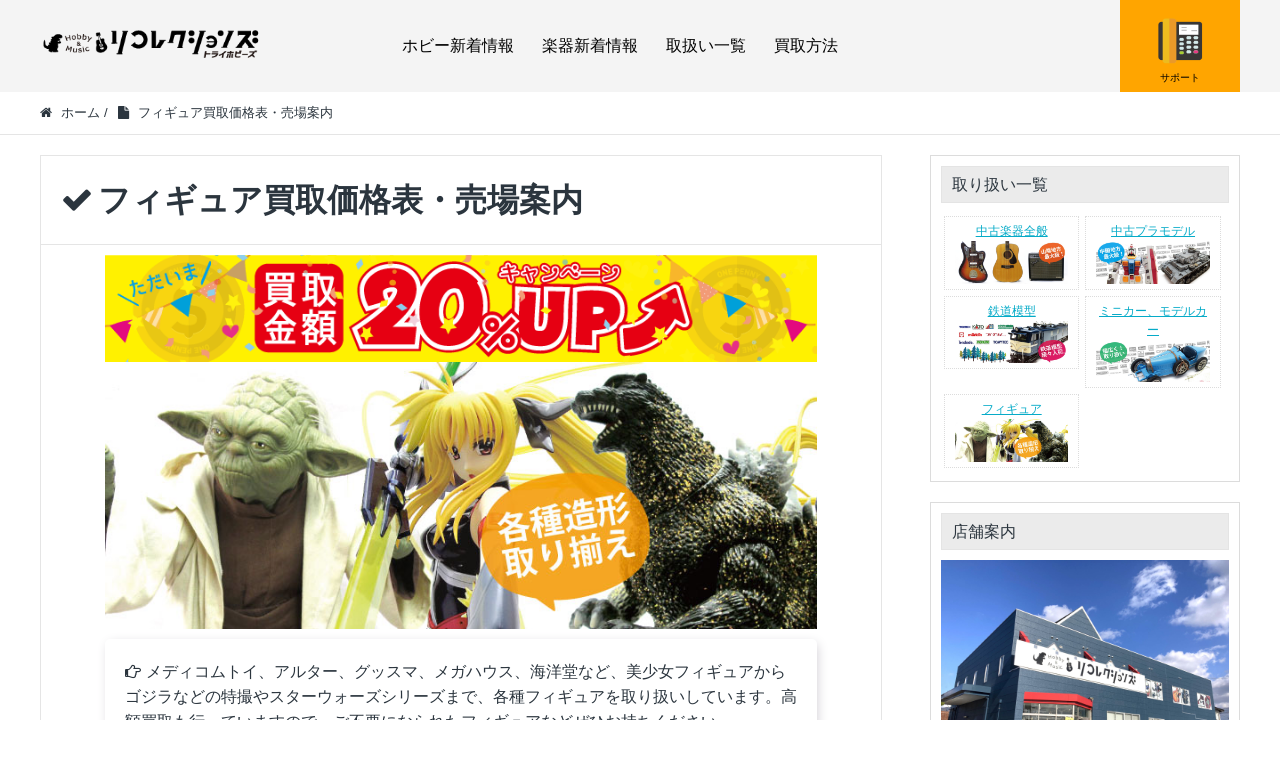

--- FILE ---
content_type: text/html; charset=UTF-8
request_url: https://recollections.co.jp/figure/
body_size: 14156
content:
<!DOCTYPE HTML>
<html lang="ja" prefix="og: http://ogp.me/ns#">
<head>
	<meta charset="UTF-8">
        <meta name="google-site-verification" content="daO3axv2fIvFd6gVAJnt1JfjNkLaVXEO4ZiN_oB3R7Y" />
        <title>
フィギュア買取価格表・売場案内｜リコレクションズ 島根県出雲市

</title>

	<meta name="viewport" content="width=device-width,initial-scale=1.0">

<meta name='robots' content='max-image-preview:large' />
	<style>img:is([sizes="auto" i], [sizes^="auto," i]) { contain-intrinsic-size: 3000px 1500px }</style>
	<meta name="keywords" content="中古フィギュア" />
<meta name="description" content="メディコムトイ、アルター、グッスマ、メガハウス、海洋堂など、美少女フィギュアからゴジラなどの特撮やスターウォーズシリーズまで、各種フィギュアを取り扱いしています。" />
<meta name="robots" content="index" />
<meta property="og:title" content="フィギュア買取価格表・売場案内" />
<meta property="og:type" content="article" />
<meta property="og:description" content="メディコムトイ、アルター、グッスマ、メガハウス、海洋堂など、美少女フィギュアからゴジラなどの特撮やスターウォーズシリーズまで、各種フィギュアを取り扱いしています。" />
<meta property="og:url" content="https://recollections.co.jp/figure/" />
<meta property="og:image" content="" />
<meta property="og:locale" content="ja_JP" />
<meta property="og:site_name" content="中古プラモデル・ホビー、中古楽器の買取・販売" />
<link href="https://plus.google.com/" rel="publisher" />
<script type="text/javascript">
/* <![CDATA[ */
window._wpemojiSettings = {"baseUrl":"https:\/\/s.w.org\/images\/core\/emoji\/16.0.1\/72x72\/","ext":".png","svgUrl":"https:\/\/s.w.org\/images\/core\/emoji\/16.0.1\/svg\/","svgExt":".svg","source":{"concatemoji":"https:\/\/recollections.co.jp\/wp-includes\/js\/wp-emoji-release.min.js?ver=6.8.3"}};
/*! This file is auto-generated */
!function(s,n){var o,i,e;function c(e){try{var t={supportTests:e,timestamp:(new Date).valueOf()};sessionStorage.setItem(o,JSON.stringify(t))}catch(e){}}function p(e,t,n){e.clearRect(0,0,e.canvas.width,e.canvas.height),e.fillText(t,0,0);var t=new Uint32Array(e.getImageData(0,0,e.canvas.width,e.canvas.height).data),a=(e.clearRect(0,0,e.canvas.width,e.canvas.height),e.fillText(n,0,0),new Uint32Array(e.getImageData(0,0,e.canvas.width,e.canvas.height).data));return t.every(function(e,t){return e===a[t]})}function u(e,t){e.clearRect(0,0,e.canvas.width,e.canvas.height),e.fillText(t,0,0);for(var n=e.getImageData(16,16,1,1),a=0;a<n.data.length;a++)if(0!==n.data[a])return!1;return!0}function f(e,t,n,a){switch(t){case"flag":return n(e,"\ud83c\udff3\ufe0f\u200d\u26a7\ufe0f","\ud83c\udff3\ufe0f\u200b\u26a7\ufe0f")?!1:!n(e,"\ud83c\udde8\ud83c\uddf6","\ud83c\udde8\u200b\ud83c\uddf6")&&!n(e,"\ud83c\udff4\udb40\udc67\udb40\udc62\udb40\udc65\udb40\udc6e\udb40\udc67\udb40\udc7f","\ud83c\udff4\u200b\udb40\udc67\u200b\udb40\udc62\u200b\udb40\udc65\u200b\udb40\udc6e\u200b\udb40\udc67\u200b\udb40\udc7f");case"emoji":return!a(e,"\ud83e\udedf")}return!1}function g(e,t,n,a){var r="undefined"!=typeof WorkerGlobalScope&&self instanceof WorkerGlobalScope?new OffscreenCanvas(300,150):s.createElement("canvas"),o=r.getContext("2d",{willReadFrequently:!0}),i=(o.textBaseline="top",o.font="600 32px Arial",{});return e.forEach(function(e){i[e]=t(o,e,n,a)}),i}function t(e){var t=s.createElement("script");t.src=e,t.defer=!0,s.head.appendChild(t)}"undefined"!=typeof Promise&&(o="wpEmojiSettingsSupports",i=["flag","emoji"],n.supports={everything:!0,everythingExceptFlag:!0},e=new Promise(function(e){s.addEventListener("DOMContentLoaded",e,{once:!0})}),new Promise(function(t){var n=function(){try{var e=JSON.parse(sessionStorage.getItem(o));if("object"==typeof e&&"number"==typeof e.timestamp&&(new Date).valueOf()<e.timestamp+604800&&"object"==typeof e.supportTests)return e.supportTests}catch(e){}return null}();if(!n){if("undefined"!=typeof Worker&&"undefined"!=typeof OffscreenCanvas&&"undefined"!=typeof URL&&URL.createObjectURL&&"undefined"!=typeof Blob)try{var e="postMessage("+g.toString()+"("+[JSON.stringify(i),f.toString(),p.toString(),u.toString()].join(",")+"));",a=new Blob([e],{type:"text/javascript"}),r=new Worker(URL.createObjectURL(a),{name:"wpTestEmojiSupports"});return void(r.onmessage=function(e){c(n=e.data),r.terminate(),t(n)})}catch(e){}c(n=g(i,f,p,u))}t(n)}).then(function(e){for(var t in e)n.supports[t]=e[t],n.supports.everything=n.supports.everything&&n.supports[t],"flag"!==t&&(n.supports.everythingExceptFlag=n.supports.everythingExceptFlag&&n.supports[t]);n.supports.everythingExceptFlag=n.supports.everythingExceptFlag&&!n.supports.flag,n.DOMReady=!1,n.readyCallback=function(){n.DOMReady=!0}}).then(function(){return e}).then(function(){var e;n.supports.everything||(n.readyCallback(),(e=n.source||{}).concatemoji?t(e.concatemoji):e.wpemoji&&e.twemoji&&(t(e.twemoji),t(e.wpemoji)))}))}((window,document),window._wpemojiSettings);
/* ]]> */
</script>
<link rel='stylesheet' id='font-awesome-css' href='https://recollections.co.jp/wp-content/themes/xeory_extension/lib/css/font-awesome.min.css?ver=6.8.3' type='text/css' media='all' />
<link rel='stylesheet' id='base-css-css' href='https://recollections.co.jp/wp-content/themes/xeory_extension/base.css?54302504328594302&#038;ver=6.8.3' type='text/css' media='all' />
<link rel='stylesheet' id='main-css-css' href='https://recollections.co.jp/wp-content/themes/child-xeory/style.css?543025043285943025&#038;ver=6.8.3' type='text/css' media='all' />
<style id='wp-emoji-styles-inline-css' type='text/css'>

	img.wp-smiley, img.emoji {
		display: inline !important;
		border: none !important;
		box-shadow: none !important;
		height: 1em !important;
		width: 1em !important;
		margin: 0 0.07em !important;
		vertical-align: -0.1em !important;
		background: none !important;
		padding: 0 !important;
	}
</style>
<link rel='stylesheet' id='wp-block-library-css' href='https://recollections.co.jp/wp-includes/css/dist/block-library/style.min.css?ver=6.8.3' type='text/css' media='all' />
<style id='classic-theme-styles-inline-css' type='text/css'>
/*! This file is auto-generated */
.wp-block-button__link{color:#fff;background-color:#32373c;border-radius:9999px;box-shadow:none;text-decoration:none;padding:calc(.667em + 2px) calc(1.333em + 2px);font-size:1.125em}.wp-block-file__button{background:#32373c;color:#fff;text-decoration:none}
</style>
<style id='global-styles-inline-css' type='text/css'>
:root{--wp--preset--aspect-ratio--square: 1;--wp--preset--aspect-ratio--4-3: 4/3;--wp--preset--aspect-ratio--3-4: 3/4;--wp--preset--aspect-ratio--3-2: 3/2;--wp--preset--aspect-ratio--2-3: 2/3;--wp--preset--aspect-ratio--16-9: 16/9;--wp--preset--aspect-ratio--9-16: 9/16;--wp--preset--color--black: #000000;--wp--preset--color--cyan-bluish-gray: #abb8c3;--wp--preset--color--white: #ffffff;--wp--preset--color--pale-pink: #f78da7;--wp--preset--color--vivid-red: #cf2e2e;--wp--preset--color--luminous-vivid-orange: #ff6900;--wp--preset--color--luminous-vivid-amber: #fcb900;--wp--preset--color--light-green-cyan: #7bdcb5;--wp--preset--color--vivid-green-cyan: #00d084;--wp--preset--color--pale-cyan-blue: #8ed1fc;--wp--preset--color--vivid-cyan-blue: #0693e3;--wp--preset--color--vivid-purple: #9b51e0;--wp--preset--gradient--vivid-cyan-blue-to-vivid-purple: linear-gradient(135deg,rgba(6,147,227,1) 0%,rgb(155,81,224) 100%);--wp--preset--gradient--light-green-cyan-to-vivid-green-cyan: linear-gradient(135deg,rgb(122,220,180) 0%,rgb(0,208,130) 100%);--wp--preset--gradient--luminous-vivid-amber-to-luminous-vivid-orange: linear-gradient(135deg,rgba(252,185,0,1) 0%,rgba(255,105,0,1) 100%);--wp--preset--gradient--luminous-vivid-orange-to-vivid-red: linear-gradient(135deg,rgba(255,105,0,1) 0%,rgb(207,46,46) 100%);--wp--preset--gradient--very-light-gray-to-cyan-bluish-gray: linear-gradient(135deg,rgb(238,238,238) 0%,rgb(169,184,195) 100%);--wp--preset--gradient--cool-to-warm-spectrum: linear-gradient(135deg,rgb(74,234,220) 0%,rgb(151,120,209) 20%,rgb(207,42,186) 40%,rgb(238,44,130) 60%,rgb(251,105,98) 80%,rgb(254,248,76) 100%);--wp--preset--gradient--blush-light-purple: linear-gradient(135deg,rgb(255,206,236) 0%,rgb(152,150,240) 100%);--wp--preset--gradient--blush-bordeaux: linear-gradient(135deg,rgb(254,205,165) 0%,rgb(254,45,45) 50%,rgb(107,0,62) 100%);--wp--preset--gradient--luminous-dusk: linear-gradient(135deg,rgb(255,203,112) 0%,rgb(199,81,192) 50%,rgb(65,88,208) 100%);--wp--preset--gradient--pale-ocean: linear-gradient(135deg,rgb(255,245,203) 0%,rgb(182,227,212) 50%,rgb(51,167,181) 100%);--wp--preset--gradient--electric-grass: linear-gradient(135deg,rgb(202,248,128) 0%,rgb(113,206,126) 100%);--wp--preset--gradient--midnight: linear-gradient(135deg,rgb(2,3,129) 0%,rgb(40,116,252) 100%);--wp--preset--font-size--small: 13px;--wp--preset--font-size--medium: 20px;--wp--preset--font-size--large: 36px;--wp--preset--font-size--x-large: 42px;--wp--preset--spacing--20: 0.44rem;--wp--preset--spacing--30: 0.67rem;--wp--preset--spacing--40: 1rem;--wp--preset--spacing--50: 1.5rem;--wp--preset--spacing--60: 2.25rem;--wp--preset--spacing--70: 3.38rem;--wp--preset--spacing--80: 5.06rem;--wp--preset--shadow--natural: 6px 6px 9px rgba(0, 0, 0, 0.2);--wp--preset--shadow--deep: 12px 12px 50px rgba(0, 0, 0, 0.4);--wp--preset--shadow--sharp: 6px 6px 0px rgba(0, 0, 0, 0.2);--wp--preset--shadow--outlined: 6px 6px 0px -3px rgba(255, 255, 255, 1), 6px 6px rgba(0, 0, 0, 1);--wp--preset--shadow--crisp: 6px 6px 0px rgba(0, 0, 0, 1);}:where(.is-layout-flex){gap: 0.5em;}:where(.is-layout-grid){gap: 0.5em;}body .is-layout-flex{display: flex;}.is-layout-flex{flex-wrap: wrap;align-items: center;}.is-layout-flex > :is(*, div){margin: 0;}body .is-layout-grid{display: grid;}.is-layout-grid > :is(*, div){margin: 0;}:where(.wp-block-columns.is-layout-flex){gap: 2em;}:where(.wp-block-columns.is-layout-grid){gap: 2em;}:where(.wp-block-post-template.is-layout-flex){gap: 1.25em;}:where(.wp-block-post-template.is-layout-grid){gap: 1.25em;}.has-black-color{color: var(--wp--preset--color--black) !important;}.has-cyan-bluish-gray-color{color: var(--wp--preset--color--cyan-bluish-gray) !important;}.has-white-color{color: var(--wp--preset--color--white) !important;}.has-pale-pink-color{color: var(--wp--preset--color--pale-pink) !important;}.has-vivid-red-color{color: var(--wp--preset--color--vivid-red) !important;}.has-luminous-vivid-orange-color{color: var(--wp--preset--color--luminous-vivid-orange) !important;}.has-luminous-vivid-amber-color{color: var(--wp--preset--color--luminous-vivid-amber) !important;}.has-light-green-cyan-color{color: var(--wp--preset--color--light-green-cyan) !important;}.has-vivid-green-cyan-color{color: var(--wp--preset--color--vivid-green-cyan) !important;}.has-pale-cyan-blue-color{color: var(--wp--preset--color--pale-cyan-blue) !important;}.has-vivid-cyan-blue-color{color: var(--wp--preset--color--vivid-cyan-blue) !important;}.has-vivid-purple-color{color: var(--wp--preset--color--vivid-purple) !important;}.has-black-background-color{background-color: var(--wp--preset--color--black) !important;}.has-cyan-bluish-gray-background-color{background-color: var(--wp--preset--color--cyan-bluish-gray) !important;}.has-white-background-color{background-color: var(--wp--preset--color--white) !important;}.has-pale-pink-background-color{background-color: var(--wp--preset--color--pale-pink) !important;}.has-vivid-red-background-color{background-color: var(--wp--preset--color--vivid-red) !important;}.has-luminous-vivid-orange-background-color{background-color: var(--wp--preset--color--luminous-vivid-orange) !important;}.has-luminous-vivid-amber-background-color{background-color: var(--wp--preset--color--luminous-vivid-amber) !important;}.has-light-green-cyan-background-color{background-color: var(--wp--preset--color--light-green-cyan) !important;}.has-vivid-green-cyan-background-color{background-color: var(--wp--preset--color--vivid-green-cyan) !important;}.has-pale-cyan-blue-background-color{background-color: var(--wp--preset--color--pale-cyan-blue) !important;}.has-vivid-cyan-blue-background-color{background-color: var(--wp--preset--color--vivid-cyan-blue) !important;}.has-vivid-purple-background-color{background-color: var(--wp--preset--color--vivid-purple) !important;}.has-black-border-color{border-color: var(--wp--preset--color--black) !important;}.has-cyan-bluish-gray-border-color{border-color: var(--wp--preset--color--cyan-bluish-gray) !important;}.has-white-border-color{border-color: var(--wp--preset--color--white) !important;}.has-pale-pink-border-color{border-color: var(--wp--preset--color--pale-pink) !important;}.has-vivid-red-border-color{border-color: var(--wp--preset--color--vivid-red) !important;}.has-luminous-vivid-orange-border-color{border-color: var(--wp--preset--color--luminous-vivid-orange) !important;}.has-luminous-vivid-amber-border-color{border-color: var(--wp--preset--color--luminous-vivid-amber) !important;}.has-light-green-cyan-border-color{border-color: var(--wp--preset--color--light-green-cyan) !important;}.has-vivid-green-cyan-border-color{border-color: var(--wp--preset--color--vivid-green-cyan) !important;}.has-pale-cyan-blue-border-color{border-color: var(--wp--preset--color--pale-cyan-blue) !important;}.has-vivid-cyan-blue-border-color{border-color: var(--wp--preset--color--vivid-cyan-blue) !important;}.has-vivid-purple-border-color{border-color: var(--wp--preset--color--vivid-purple) !important;}.has-vivid-cyan-blue-to-vivid-purple-gradient-background{background: var(--wp--preset--gradient--vivid-cyan-blue-to-vivid-purple) !important;}.has-light-green-cyan-to-vivid-green-cyan-gradient-background{background: var(--wp--preset--gradient--light-green-cyan-to-vivid-green-cyan) !important;}.has-luminous-vivid-amber-to-luminous-vivid-orange-gradient-background{background: var(--wp--preset--gradient--luminous-vivid-amber-to-luminous-vivid-orange) !important;}.has-luminous-vivid-orange-to-vivid-red-gradient-background{background: var(--wp--preset--gradient--luminous-vivid-orange-to-vivid-red) !important;}.has-very-light-gray-to-cyan-bluish-gray-gradient-background{background: var(--wp--preset--gradient--very-light-gray-to-cyan-bluish-gray) !important;}.has-cool-to-warm-spectrum-gradient-background{background: var(--wp--preset--gradient--cool-to-warm-spectrum) !important;}.has-blush-light-purple-gradient-background{background: var(--wp--preset--gradient--blush-light-purple) !important;}.has-blush-bordeaux-gradient-background{background: var(--wp--preset--gradient--blush-bordeaux) !important;}.has-luminous-dusk-gradient-background{background: var(--wp--preset--gradient--luminous-dusk) !important;}.has-pale-ocean-gradient-background{background: var(--wp--preset--gradient--pale-ocean) !important;}.has-electric-grass-gradient-background{background: var(--wp--preset--gradient--electric-grass) !important;}.has-midnight-gradient-background{background: var(--wp--preset--gradient--midnight) !important;}.has-small-font-size{font-size: var(--wp--preset--font-size--small) !important;}.has-medium-font-size{font-size: var(--wp--preset--font-size--medium) !important;}.has-large-font-size{font-size: var(--wp--preset--font-size--large) !important;}.has-x-large-font-size{font-size: var(--wp--preset--font-size--x-large) !important;}
:where(.wp-block-post-template.is-layout-flex){gap: 1.25em;}:where(.wp-block-post-template.is-layout-grid){gap: 1.25em;}
:where(.wp-block-columns.is-layout-flex){gap: 2em;}:where(.wp-block-columns.is-layout-grid){gap: 2em;}
:root :where(.wp-block-pullquote){font-size: 1.5em;line-height: 1.6;}
</style>
<link rel='stylesheet' id='flickity-css' href='https://recollections.co.jp/wp-content/themes/child-xeory/flickity.min.css' type='text/css' media='all' />
<link rel='stylesheet' id='tablepress-default-css' href='https://recollections.co.jp/wp-content/plugins/tablepress/css/build/default.css?ver=2.4.4' type='text/css' media='all' />
<link rel='stylesheet' id='jquery.lightbox.min.css-css' href='https://recollections.co.jp/wp-content/plugins/wp-jquery-lightbox/lightboxes/wp-jquery-lightbox/styles/lightbox.min.css?ver=2.3.2' type='text/css' media='all' />
<link rel='stylesheet' id='jqlb-overrides-css' href='https://recollections.co.jp/wp-content/plugins/wp-jquery-lightbox/lightboxes/wp-jquery-lightbox/styles/overrides.css?ver=2.3.2' type='text/css' media='all' />
<style id='jqlb-overrides-inline-css' type='text/css'>

			#outerImageContainer {
				box-shadow: 0 0 4px 2px rgba(0,0,0,.2);
			}
			#imageContainer{
				padding: 6px;
			}
			#imageDataContainer {
				box-shadow: 0 -4px 0 0 #fff, 0 0 4px 2px rgba(0,0,0,.1);;
				z-index: ;
			}
			#prevArrow,
			#nextArrow{
				background-color: rgba(255,255,255,.7;
				color: #000000;
			}
</style>
<script type="text/javascript" src="https://recollections.co.jp/wp-includes/js/jquery/jquery.min.js?ver=3.7.1" id="jquery-core-js"></script>
<script type="text/javascript" src="https://recollections.co.jp/wp-includes/js/jquery/jquery-migrate.min.js?ver=3.4.1" id="jquery-migrate-js"></script>
<link rel="https://api.w.org/" href="https://recollections.co.jp/wp-json/" /><link rel="alternate" title="JSON" type="application/json" href="https://recollections.co.jp/wp-json/wp/v2/pages/7505" /><link rel="EditURI" type="application/rsd+xml" title="RSD" href="https://recollections.co.jp/xmlrpc.php?rsd" />
<meta name="generator" content="WordPress 6.8.3" />
<link rel="canonical" href="https://recollections.co.jp/figure/" />
<link rel='shortlink' href='https://recollections.co.jp/?p=7505' />
<link rel="alternate" title="oEmbed (JSON)" type="application/json+oembed" href="https://recollections.co.jp/wp-json/oembed/1.0/embed?url=https%3A%2F%2Frecollections.co.jp%2Ffigure%2F" />
<link rel="alternate" title="oEmbed (XML)" type="text/xml+oembed" href="https://recollections.co.jp/wp-json/oembed/1.0/embed?url=https%3A%2F%2Frecollections.co.jp%2Ffigure%2F&#038;format=xml" />
<script type="text/javascript">
	window._wp_rp_static_base_url = 'https://wprp.zemanta.com/static/';
	window._wp_rp_wp_ajax_url = "https://recollections.co.jp/wp-admin/admin-ajax.php";
	window._wp_rp_plugin_version = '3.6.4';
	window._wp_rp_post_id = '7505';
	window._wp_rp_num_rel_posts = '6';
	window._wp_rp_thumbnails = true;
	window._wp_rp_post_title = '%E3%83%95%E3%82%A3%E3%82%AE%E3%83%A5%E3%82%A2%E8%B2%B7%E5%8F%96%E4%BE%A1%E6%A0%BC%E8%A1%A8%E3%83%BB%E5%A3%B2%E5%A0%B4%E6%A1%88%E5%86%85';
	window._wp_rp_post_tags = [];
	window._wp_rp_promoted_content = true;
</script>
<link rel="stylesheet" href="https://recollections.co.jp/wp-content/plugins/wordpress-23-related-posts-plugin/static/themes/vertical-m.css?version=3.6.4" />

<!-- BEGIN: WP Social Bookmarking Light HEAD --><script>
    (function (d, s, id) {
        var js, fjs = d.getElementsByTagName(s)[0];
        if (d.getElementById(id)) return;
        js = d.createElement(s);
        js.id = id;
        js.src = "//connect.facebook.net/ja_JP/sdk.js#xfbml=1&version=v2.7";
        fjs.parentNode.insertBefore(js, fjs);
    }(document, 'script', 'facebook-jssdk'));
</script>
<style type="text/css">.wp_social_bookmarking_light{
    border: 0 !important;
    padding: 50px 0 20px 0 !important;
    margin: 0 !important;
}
.wp_social_bookmarking_light div{
    float: left !important;
    border: 0 !important;
    padding: 0 !important;
    margin: 0 5px 0px 0 !important;
    min-height: 30px !important;
    line-height: 18px !important;
    text-indent: 0 !important;
}
.wp_social_bookmarking_light img{
    border: 0 !important;
    padding: 0;
    margin: 0;
    vertical-align: top !important;
}
.wp_social_bookmarking_light_clear{
    clear: both !important;
}
#fb-root{
    display: none;
}
.wsbl_twitter{
    width: 100px;
}
.wsbl_facebook_like iframe{
    max-width: none !important;
}
.wsbl_pinterest a{
    border: 0px !important;
}
</style>
<!-- END: WP Social Bookmarking Light HEAD -->
<link rel="icon" href="https://recollections.co.jp/wp-content/uploads/2022/05/cropped-d160a53f71104dc4e5ed3c300ba3ba79-32x32.png" sizes="32x32" />
<link rel="icon" href="https://recollections.co.jp/wp-content/uploads/2022/05/cropped-d160a53f71104dc4e5ed3c300ba3ba79-192x192.png" sizes="192x192" />
<link rel="apple-touch-icon" href="https://recollections.co.jp/wp-content/uploads/2022/05/cropped-d160a53f71104dc4e5ed3c300ba3ba79-180x180.png" />
<meta name="msapplication-TileImage" content="https://recollections.co.jp/wp-content/uploads/2022/05/cropped-d160a53f71104dc4e5ed3c300ba3ba79-270x270.png" />

<script>
  (function(i,s,o,g,r,a,m){i['GoogleAnalyticsObject']=r;i[r]=i[r]||function(){
  (i[r].q=i[r].q||[]).push(arguments)},i[r].l=1*new Date();a=s.createElement(o),
  m=s.getElementsByTagName(o)[0];a.async=1;a.src=g;m.parentNode.insertBefore(a,m)
  })(window,document,'script','https://www.google-analytics.com/analytics.js','ga');

  ga('create', 'UA-87514323-1', 'auto');
  ga('send', 'pageview');

</script><script src="https://ajax.googleapis.com/ajax/libs/jquery/1.8/jquery.min.js"></script>
<script type="application/ld+json">
 {
  "@context": "https://schema.org",
  "@type": "WebSite",
  "name": "リコレクションズ公式",
  "alternateName": ["リコレクションズ", "Recollections", "recollections.co.jp"],
  "url": "https://recollections.co.jp/"
 }
</script>
</head>

<body class="wp-singular page-template-default page page-id-7505 wp-theme-xeory_extension wp-child-theme-child-xeory left-content color01" itemschope="itemscope" itemtype="https://schema.org/WebPage">

  <div id="fb-root"></div>
<script>(function(d, s, id) {
  var js, fjs = d.getElementsByTagName(s)[0];
  if (d.getElementById(id)) return;
  js = d.createElement(s); js.id = id;
  js.src = "//connect.facebook.net/ja_JP/sdk.js#xfbml=1&version=v2.4&appId=";
  fjs.parentNode.insertBefore(js, fjs);
}(document, 'script', 'facebook-jssdk'));</script>
<header id="header" role="banner" itemscope="itemscope" itemtype="https://schema.org/WPHeader">
  <div class="wrap clearfix">
        <p id="logo" itemprop="headline">
      <a href="https://recollections.co.jp"><img src="http://recollections.co.jp/wp-content/uploads/2024/12/13850db946e406acb66dff8bd7d31be7-1.png" alt="中古プラモデル・ホビー、中古楽器の買取・販売" /></a>
    </p>    <!-- start global nav  -->
    <div id="header-right" class="clearfix">
    
        <div id="header-gnav-area">
      <nav id="gnav" role="navigation" itemscope="itemscope" itemtype="https://scheme.org/SiteNavigationElement">
      <div id="gnav-container" class="gnav-container"><ul id="gnav-ul" class="clearfix"><li id="menu-item-7819" class="menu-item menu-item-type-taxonomy menu-item-object-category menu-item-7819 infomation"><a href="https://recollections.co.jp/category/infomation/">ホビー新着情報</a></li>
<li id="menu-item-10359" class="menu-item menu-item-type-taxonomy menu-item-object-category menu-item-10359 infomation-gakki"><a href="https://recollections.co.jp/category/infomation-gakki/">楽器新着情報</a></li>
<li id="menu-item-7329" class="menu-item menu-item-type-post_type menu-item-object-page current-menu-ancestor current-menu-parent current_page_parent current_page_ancestor menu-item-has-children menu-item-7329 "><a href="https://recollections.co.jp/item/">取扱い一覧</a>
<ul class="sub-menu">
	<li id="menu-item-7334" class="menu-item menu-item-type-post_type menu-item-object-page menu-item-7334 "><a href="https://recollections.co.jp/used-instruments/">中古楽器全般</a></li>
	<li id="menu-item-7332" class="menu-item menu-item-type-post_type menu-item-object-page menu-item-7332 "><a href="https://recollections.co.jp/plastic-model/">中古プラモデル</a></li>
	<li id="menu-item-7330" class="menu-item menu-item-type-post_type menu-item-object-page menu-item-7330 "><a href="https://recollections.co.jp/railway-model/">鉄道模型</a></li>
	<li id="menu-item-7466" class="menu-item menu-item-type-post_type menu-item-object-page menu-item-7466 "><a href="https://recollections.co.jp/minicar/">ミニカー、モデルカー</a></li>
	<li id="menu-item-7668" class="menu-item menu-item-type-post_type menu-item-object-page current-menu-item page_item page-item-7505 current_page_item menu-item-7668 "><a href="https://recollections.co.jp/figure/" aria-current="page">フィギュア、ドール</a></li>
</ul>
</li>
<li id="menu-item-542" class="menu-item menu-item-type-post_type menu-item-object-page menu-item-has-children menu-item-542 "><a href="https://recollections.co.jp/kaitori-houhou/">買取方法</a>
<ul class="sub-menu">
	<li id="menu-item-7602" class="menu-item menu-item-type-post_type menu-item-object-page menu-item-7602 shop"><a href="https://recollections.co.jp/shop/">店頭買取を利用する</a></li>
	<li id="menu-item-4346" class="menu-item menu-item-type-post_type menu-item-object-page menu-item-4346 takuhai-kaitori"><a href="https://recollections.co.jp/takuhai-kaitori/">宅配買取を利用する</a></li>
	<li id="menu-item-590" class="menu-item menu-item-type-post_type menu-item-object-page menu-item-590 shuttyou-kaitori"><a href="https://recollections.co.jp/shuttyou-kaitori/">出張買取を利用する</a></li>
</ul>
</li>
</ul></div>      </nav>
    </div>
    
    </div><!-- /header-right -->
      <div class="freedial">
        <a href="https://recollections.co.jp/contact/">
        <img src="https://recollections.co.jp/wp-content/myimg/freedial.png" alt="フリーダイヤル" width="60px" height="60px" /><p>サポート</p></a></div>
          <div id="header-nav-btn">
        <a href="javascript:void(0);"><i class="fa fa-bars"></i><p class="mynav">メニュー</p></a>
      </div>
      </div>
</header>


  <nav id="gnav-sp">

    <div class="grid-wrap">
        <div id="header-cont-content" class="grid-6">
          <div class="mylist">
            <div>
              <h4 class="floatL">サイトメニュー</h4>
              <div id="header-nav-btn" class="floatR borderleftnone"><a href="javascript:void(0);"><i class="fa fa-times"></i><p class="mynav">閉じる</p></a></div>
            </div>
            <ul>
<li><a href="https://recollections.co.jp/item/"><i class="fa fa-list"></i>取り扱い一覧</a></li>
<li><a href="https://recollections.co.jp/kaitori-houhou/"><i class="fa fa-cube"></i>買取のお申し込み</a></li>
<li><a href="https://twitter.com/recollections7"><i class="fa fa-twitter" aria-hidden="true"></i>ホビー新着情報</a>
<li><a href="https://twitter.com/ReplayersMusic"><i class="fa fa-twitter" aria-hidden="true"></i>楽器新着情報</a>
<li><a href="https://recollections.co.jp/about/"><i class="fa fa-building-o"></i>会社概要</a></li>
<li><a href="https://recollections.co.jp/recruit/"><i class="fa fa-child" aria-hidden="true"></i>求人情報</a></li>
<!--<li><a href="https://recollections.co.jp/category/infomation/"><i class="fa fa-calendar"></i>インフォメーション</a></li>-->
            </ul>
          </div>
        </div>
    </div>
  </nav>
<div class="header-widget clearfix">			<div class="textwidget"><div>


</div>
</div>
		</div>
  <div class="breadcrumb-area">
    <div class="wrap">
      <ol class="breadcrumb clearfix" itemscope itemtype="https://schema.org/BreadcrumbList" ><li itemscope itemtype="https://schema.org/ListItem" itemprop="itemListElement"><a itemprop="item" href="https://recollections.co.jp"><i class="fa fa-home"></i> <span itemprop="name">ホーム</span></a><meta itemprop="position" content="1"> / </li><li itemscope itemtype="https://schema.org/ListItem" itemprop="itemListElement"><i class="fa fa-file"></i> <span itemprop="name">フィギュア買取価格表・売場案内</span><meta itemprop="position" content="2"></li></ol>    </div>
  </div>

<div id="content">


<div class="wrap clearfix">

  <div id="main" class="col-md-8" role="main" itemprop="mainContentOfPage">

    <div class="main-inner">

    

        <article id="post-7505" class="post-7505 page type-page status-publish hentry" itemscope="itemscope" itemtype="http://schema.org/CreativeWork">

      <header class="post-header">
        <h1 class="post-title" itemprop="headline"><i class="fa fa-check"></i>フィギュア買取価格表・売場案内</h1>
      </header>

      <section class="post-content" itemprop="text">
        <div>
<div>
	<img src='https://www.puramodel-kaitori.com/wp-content/uploads/2020/10/top_bonus_1000.png' alt='ボーナスキャンペーン' width='800' height='120' />
</div>
</div>
<p><img decoding="async" src="http://recollections.co.jp/wp-content/myimg/figure.jpg" alt="中古フィギュアの買取と販売" width="800" height="300" /></p>
<p class="title"><i class="fa fa-hand-o-right"></i>メディコムトイ、アルター、グッスマ、メガハウス、海洋堂など、美少女フィギュアからゴジラなどの特撮やスターウォーズシリーズまで、各種フィギュアを取り扱いしています。高額買取も行っていますので、ご不要になられたフィギュアなどぜひお持ちください。</p>
<h2>取扱いメーカー</h2>
<ul class="maker">
	<li>メディコムトイ</li>
	<li>アルター</li>
	<li>オーキッドシード</li>
	<li>YAMATO</li>
	<li>海洋堂</li>
	<li>メガハウス</li>
	<li>アトリエ彩</li>
	<li>グッドスマイルカンパニー</li>
	<li>バンダイ</li>
	<li>ダイキ工業</li>
	<li>マックスファクトリー</li>
	<li>その他</li>
</ul>
<h2>フィギュア売り場のご紹介</h2>
<p><img decoding="async" src="http://recollections.co.jp/wp-content/myimg/p_figure.jpg" alt="フィギュア売り場" width="800" height="250" /></p>
<p>ガンダムフィギュアからねんどろいど、フィグマなどたくさんのフィギュアが所せましと並んでいます。</p>
<h2>フィギュアの買取について</h2>
<p><img loading="lazy" decoding="async" src="http://recollections.co.jp/wp-content/myimg/kaitori_figure.jpg" alt="フィギュアの買取について" width="800" height="300" /></p>
<p>定番人気のスターウォーズ、エヴァンゲリオンからマクロスや各種アニメシリーズまであらゆるフィギュアを高額買取させて頂きます。限定品などの希少なフィギュアなどもしっかりとプレミア査定をさせて頂きます。買取方法は店頭買取や宅配買取などからお選び頂けますので、眠っているフィギュアがあればぜひ買取をご利用下さい。</p>
<!-- ▼買取方法 -->
<h2>買取のご利用方法</h2>
<p>リコレクションズでは<strong>店頭買取</strong>と<strong>宅配買取</strong>と<strong>出張買取</strong>3つの買取方法をご用意しています。ご希望の買取方法を以下よりお選び下さい。</p>

<h3>店頭買取を利用する<span class="osusume">おすすめ<i class="fa fa-flag-o"></i></span></h3>
<p><img loading="lazy" decoding="async" class="myleftbox2" src="https://recollections.co.jp/wp-content/myimg/tentou-kaitoris.png" alt="店頭買取" width="400" height="200" /></p>
<p class="myrightbox2">リコレクションズの店頭に売りたい品物をお持ち頂く買取方法です。その場で査定、即日お支払いが可能で、1点から買取可能です。近県にお住まいのお客様にオススメの買取方法です。<a class="mybtn01" href="https://recollections.co.jp/shop/">店頭買取を利用する</a></p>

<h3>宅配買取を利用する<span class="osusume">おすすめ<i class="fa fa-flag-o"></i></span></h3>
<p><img loading="lazy" decoding="async" class="myleftbox2" src="https://recollections.co.jp/wp-content/myimg/takuhai-kaitori.png" alt="宅配買取" width="400" height="200" /></p>
<p class="myrightbox2">少量から大口のお客様まで、品物をダンボールに詰めて宅配便着払いでお送り頂く簡単な買取方法です。梱包に必要なダンボールもご自宅まで無料でお届け致します。<a class="mybtn01" href="https://recollections.co.jp/takuhai-kaitori/">宅配買取を利用する</a></p>
<h3>出張買取を利用する</h3>
<p><img loading="lazy" decoding="async" class="myleftbox2" src="https://recollections.co.jp/wp-content/myimg/shuttyou-kaitori.png" alt="出張買取" width="400" height="200" /></p>
<p class="myrightbox2">大量の買取や大型商品の買取の場合はスタッフが出張買取に伺わせて頂きます。<small>(現在中国地方のみ、離島部は除く)</small>。出張買取のご相談はこちらのページよりお申込み下さい。<a class="mybtn01" href="https://recollections.co.jp/shuttyou-kaitori/">出張買取を利用する</a></p>
<div style="clear: both;"> </div>

<!-- ▲買取方法ここまで -->
      </section>

      
      <div class="post-share">
              </div>

    </article>

        
    </div><!-- /main-inner -->
  </div><!-- /main -->

  <div id="side" class="col-md-4" role="complementary" itemscope="itemscope" itemtype="http://schema.org/WPSideBar">
    <div class="side-inner">
      <div class="side-widget-area">
        
      <div id="text-2" class="widget_text side-widget"><div class="side-widget-inner"><h4 class="side-title"><span class="side-title-inner">取り扱い一覧</span></h4>			<div class="textwidget"><ul class="maker50">
  <li><a href="https://recollections.co.jp/item/used-instruments/">中古楽器全般<br />
  <img src="https://recollections.co.jp/wp-content/myimg/gakki.jpg" /></a>
  </li>
  <li><a href="https://recollections.co.jp/item/plastic-model/">中古プラモデル<br />
  <img src="https://recollections.co.jp/wp-content/myimg/puramo.jpg" /></a>
  </li>
  <li><a href="https://recollections.co.jp/item/railway-model/">鉄道模型<br />
  <img src="https://recollections.co.jp/wp-content/myimg/train.jpg" /></a>
  </li>
  <li><a href="https://recollections.co.jp/item/minicar/">ミニカー、モデルカー<br />
  <img src="https://recollections.co.jp/wp-content/myimg/minicar.jpg" /></a>
  </li>
  <li><a href="https://recollections.co.jp/item/figure/">フィギュア<br />
  <img src="https://recollections.co.jp/wp-content/myimg/figure.jpg" /></a>
  </li>


</ul></div>
		</div></div><div id="widget_sp_image-2" class="widget_sp_image side-widget"><div class="side-widget-inner"><h4 class="side-title"><span class="side-title-inner">店舗案内</span></h4><img width="2560" height="1920" alt="店舗案内" class="attachment-full" style="max-width: 100%;" srcset="https://recollections.co.jp/wp-content/uploads/2022/04/2022-01-02-scaled.jpeg 2560w, https://recollections.co.jp/wp-content/uploads/2022/04/2022-01-02-300x225.jpeg 300w, https://recollections.co.jp/wp-content/uploads/2022/04/2022-01-02-1024x768.jpeg 1024w, https://recollections.co.jp/wp-content/uploads/2022/04/2022-01-02-768x576.jpeg 768w, https://recollections.co.jp/wp-content/uploads/2022/04/2022-01-02-1536x1152.jpeg 1536w, https://recollections.co.jp/wp-content/uploads/2022/04/2022-01-02-2048x1536.jpeg 2048w, https://recollections.co.jp/wp-content/uploads/2022/04/2022-01-02-285x214.jpeg 285w, https://recollections.co.jp/wp-content/uploads/2022/04/2022-01-02-211x158.jpeg 211w" sizes="(max-width: 2560px) 100vw, 2560px" src="https://recollections.co.jp/wp-content/uploads/2022/04/2022-01-02-scaled.jpeg" /><div class="widget_sp_image-description" ><ul>
<li><small>中古ホビーと中古楽器の専門店</small><br />トライホビーズ&リコレクションズ</li>
<li>島根県出雲市高岡町399-5</li>
<li>※火曜日・水曜日定休</li>
<li>営業時間11:00-19:00</li>
</ul>
<p><iframe style="width:100%;aspect-ratio:16/9;border: 0;" src="https://www.google.com/maps/embed?pb=!1m14!1m8!1m3!1d13011.611471275299!2d132.760398!3d35.382865!3m2!1i1024!2i768!4f13.1!3m3!1m2!1s0x0%3A0xecdc850cb38de57!2z44Oq44Kz44Os44Kv44K344On44Oz44K6LmNvLmpw!5e0!3m2!1sja!2sjp!4v1484475566668" frameborder="0" allowfullscreen="allowfullscreen"></iframe></p>
</div></div></div>      
      </div><!-- //side-widget-area -->
      
    </div>
  </div><!-- /side -->
  
</div><!-- /wrap -->

</div><!-- /content -->

<footer id="footer">
  <div class="footer-01">
    <div class="wrap">

      <div id="footer-content-area" class="row">
        <div id="footer-list-area" class="gr6">
          <div class="row">
      
    
            <div id="footer-cont-content" class="gr4">
              <h4>サイトメニュー</h4>
      <div id="footer-gnav-container" class="gnav-container"><ul id="footer-gnav-ul" class="clearfix"><li class="menu-item menu-item-type-taxonomy menu-item-object-category menu-item-7819 infomation"><a href="https://recollections.co.jp/category/infomation/">ホビー新着情報</a></li>
<li class="menu-item menu-item-type-taxonomy menu-item-object-category menu-item-10359 infomation-gakki"><a href="https://recollections.co.jp/category/infomation-gakki/">楽器新着情報</a></li>
<li class="menu-item menu-item-type-post_type menu-item-object-page current-menu-ancestor current-menu-parent current_page_parent current_page_ancestor menu-item-has-children menu-item-7329 "><a href="https://recollections.co.jp/item/">取扱い一覧</a>
<ul class="sub-menu">
	<li class="menu-item menu-item-type-post_type menu-item-object-page menu-item-7334 "><a href="https://recollections.co.jp/used-instruments/">中古楽器全般</a></li>
	<li class="menu-item menu-item-type-post_type menu-item-object-page menu-item-7332 "><a href="https://recollections.co.jp/plastic-model/">中古プラモデル</a></li>
	<li class="menu-item menu-item-type-post_type menu-item-object-page menu-item-7330 "><a href="https://recollections.co.jp/railway-model/">鉄道模型</a></li>
	<li class="menu-item menu-item-type-post_type menu-item-object-page menu-item-7466 "><a href="https://recollections.co.jp/minicar/">ミニカー、モデルカー</a></li>
	<li class="menu-item menu-item-type-post_type menu-item-object-page current-menu-item page_item page-item-7505 current_page_item menu-item-7668 "><a href="https://recollections.co.jp/figure/" aria-current="page">フィギュア、ドール</a></li>
</ul>
</li>
<li class="menu-item menu-item-type-post_type menu-item-object-page menu-item-has-children menu-item-542 "><a href="https://recollections.co.jp/kaitori-houhou/">買取方法</a>
<ul class="sub-menu">
	<li class="menu-item menu-item-type-post_type menu-item-object-page menu-item-7602 shop"><a href="https://recollections.co.jp/shop/">店頭買取を利用する</a></li>
	<li class="menu-item menu-item-type-post_type menu-item-object-page menu-item-4346 takuhai-kaitori"><a href="https://recollections.co.jp/takuhai-kaitori/">宅配買取を利用する</a></li>
	<li class="menu-item menu-item-type-post_type menu-item-object-page menu-item-590 shuttyou-kaitori"><a href="https://recollections.co.jp/shuttyou-kaitori/">出張買取を利用する</a></li>
</ul>
</li>
</ul></div>    </div>
    
            <div id="footer-cont-sns" class="gr4">
              <h4>メディア</h4>
              <a href="https://www.facebook.com/izumorecollections/"><i class="fa fa-facebook-square"></i> facebook</a>
              <a href="https://recollections.co.jp/contact/"><i class="fa fa-phone" aria-hidden="true"></i> サポート</a>
              <a href="https://recollections.co.jp/about/"><i class="fa fa-building-o"></i> 会社概要</a>
            </div>
          </div>
        </div>
        <div class="gr6">
          <div class="row">
                  </div>
        </div>
      </div>



    </div><!-- /wrap -->
  </div><!-- /footer-01 -->
  <div class="footer-02">
    <div class="wrap">
      <p class="footer-copy">
        © Copyright 2025 中古プラモデル・ホビー、中古楽器の買取・販売. All rights reserved.
      </p>
		<p class="footer-copy">当サイトの内容、テキスト、掲載価格や画像等の無断転載・無断使用を固く禁じます。</p>
		<p class="footer-copy">有限会社トライ 島根県公安委員会 第711069000906号</p>
		<p class="footer-copy"><a  class="footer-copy" href="https://recollections.co.jp/about/">古物営業法に基づく表記</a></p>
    </div><!-- /wrap -->
  </div><!-- /footer-02 -->
  </footer>

<a href="#" class="pagetop"><span><i class="fa fa-angle-up"></i></span></a>
<script type="speculationrules">
{"prefetch":[{"source":"document","where":{"and":[{"href_matches":"\/*"},{"not":{"href_matches":["\/wp-*.php","\/wp-admin\/*","\/wp-content\/uploads\/*","\/wp-content\/*","\/wp-content\/plugins\/*","\/wp-content\/themes\/child-xeory\/*","\/wp-content\/themes\/xeory_extension\/*","\/*\\?(.+)"]}},{"not":{"selector_matches":"a[rel~=\"nofollow\"]"}},{"not":{"selector_matches":".no-prefetch, .no-prefetch a"}}]},"eagerness":"conservative"}]}
</script>
    <script type="text/javascript">
        document.addEventListener('keydown', function(event) {
            if (event.key === 'Enter' && event.target.tagName !== 'TEXTAREA' && document.querySelector('.wpcf7-form')) {
                event.preventDefault(); // テキストエリア以外でのエンターキー送信を防ぐ
            }
        });
    </script>
    <script src="https://apis.google.com/js/platform.js" async defer>
  {lang: 'ja'}
</script>
<!-- BEGIN: WP Social Bookmarking Light FOOTER -->    <script>!function(d,s,id){var js,fjs=d.getElementsByTagName(s)[0],p=/^http:/.test(d.location)?'http':'https';if(!d.getElementById(id)){js=d.createElement(s);js.id=id;js.src=p+'://platform.twitter.com/widgets.js';fjs.parentNode.insertBefore(js,fjs);}}(document, 'script', 'twitter-wjs');</script>    <script src="https://apis.google.com/js/platform.js" async defer>
        {lang: "ja"}
    </script><!-- END: WP Social Bookmarking Light FOOTER -->
<script type="text/javascript" src="https://recollections.co.jp/wp-includes/js/dist/hooks.min.js?ver=4d63a3d491d11ffd8ac6" id="wp-hooks-js"></script>
<script type="text/javascript" src="https://recollections.co.jp/wp-includes/js/dist/i18n.min.js?ver=5e580eb46a90c2b997e6" id="wp-i18n-js"></script>
<script type="text/javascript" id="wp-i18n-js-after">
/* <![CDATA[ */
wp.i18n.setLocaleData( { 'text direction\u0004ltr': [ 'ltr' ] } );
/* ]]> */
</script>
<script type="text/javascript" src="https://recollections.co.jp/wp-content/plugins/contact-form-7/includes/swv/js/index.js?ver=6.1.2" id="swv-js"></script>
<script type="text/javascript" id="contact-form-7-js-translations">
/* <![CDATA[ */
( function( domain, translations ) {
	var localeData = translations.locale_data[ domain ] || translations.locale_data.messages;
	localeData[""].domain = domain;
	wp.i18n.setLocaleData( localeData, domain );
} )( "contact-form-7", {"translation-revision-date":"2025-09-30 07:44:19+0000","generator":"GlotPress\/4.0.1","domain":"messages","locale_data":{"messages":{"":{"domain":"messages","plural-forms":"nplurals=1; plural=0;","lang":"ja_JP"},"This contact form is placed in the wrong place.":["\u3053\u306e\u30b3\u30f3\u30bf\u30af\u30c8\u30d5\u30a9\u30fc\u30e0\u306f\u9593\u9055\u3063\u305f\u4f4d\u7f6e\u306b\u7f6e\u304b\u308c\u3066\u3044\u307e\u3059\u3002"],"Error:":["\u30a8\u30e9\u30fc:"]}},"comment":{"reference":"includes\/js\/index.js"}} );
/* ]]> */
</script>
<script type="text/javascript" id="contact-form-7-js-before">
/* <![CDATA[ */
var wpcf7 = {
    "api": {
        "root": "https:\/\/recollections.co.jp\/wp-json\/",
        "namespace": "contact-form-7\/v1"
    }
};
/* ]]> */
</script>
<script type="text/javascript" src="https://recollections.co.jp/wp-content/plugins/contact-form-7/includes/js/index.js?ver=6.1.2" id="contact-form-7-js"></script>
<script type="text/javascript" src="https://recollections.co.jp/wp-content/themes/child-xeory/flickity.pkgd.min.js?ver=6.8.3" id="flickity-js"></script>
<script type="text/javascript" src="https://recollections.co.jp/wp-content/themes/child-xeory/tryhobbyz.js?ver=6.8.3" id="tryhobbyz-js"></script>
<script type="text/javascript" src="https://recollections.co.jp/wp-content/themes/xeory_extension/lib/js/app.js?ver=6.8.3" id="app-js"></script>
<script type="text/javascript" src="https://recollections.co.jp/wp-content/themes/xeory_extension/lib/js/jquery.pagetop.js?ver=6.8.3" id="pagetop-js"></script>
<script type="text/javascript" src="https://www.google.com/recaptcha/api.js?render=6LcvIOEZAAAAAFLfcM0D0O5zD23YViofHvTVHBRo&amp;ver=3.0" id="google-recaptcha-js"></script>
<script type="text/javascript" src="https://recollections.co.jp/wp-includes/js/dist/vendor/wp-polyfill.min.js?ver=3.15.0" id="wp-polyfill-js"></script>
<script type="text/javascript" id="wpcf7-recaptcha-js-before">
/* <![CDATA[ */
var wpcf7_recaptcha = {
    "sitekey": "6LcvIOEZAAAAAFLfcM0D0O5zD23YViofHvTVHBRo",
    "actions": {
        "homepage": "homepage",
        "contactform": "contactform"
    }
};
/* ]]> */
</script>
<script type="text/javascript" src="https://recollections.co.jp/wp-content/plugins/contact-form-7/modules/recaptcha/index.js?ver=6.1.2" id="wpcf7-recaptcha-js"></script>
<script type="text/javascript" src="https://recollections.co.jp/wp-content/plugins/wp-jquery-lightbox/lightboxes/wp-jquery-lightbox/vendor/jquery.touchwipe.min.js?ver=2.3.2" id="wp-jquery-lightbox-swipe-js"></script>
<script type="text/javascript" src="https://recollections.co.jp/wp-content/plugins/wp-jquery-lightbox/inc/purify.min.js?ver=2.3.2" id="wp-jquery-lightbox-purify-js"></script>
<script type="text/javascript" src="https://recollections.co.jp/wp-content/plugins/wp-jquery-lightbox/lightboxes/wp-jquery-lightbox/vendor/panzoom.min.js?ver=2.3.2" id="wp-jquery-lightbox-panzoom-js"></script>
<script type="text/javascript" id="wp-jquery-lightbox-js-extra">
/* <![CDATA[ */
var JQLBSettings = {"showTitle":"1","useAltForTitle":"1","showCaption":"1","showNumbers":"1","fitToScreen":"1","resizeSpeed":"400","showDownload":"","navbarOnTop":"","marginSize":"0","mobileMarginSize":"20","slideshowSpeed":"4000","allowPinchZoom":"1","borderSize":"6","borderColor":"#ffffff","overlayColor":"#ffffff","overlayOpacity":"0.7","newNavStyle":"1","fixedNav":"1","showInfoBar":"1","prevLinkTitle":"\u524d\u306e\u753b\u50cf","nextLinkTitle":"\u6b21\u306e\u753b\u50cf","closeTitle":"\u30ae\u30e3\u30e9\u30ea\u30fc\u3092\u9589\u3058\u308b","image":"\u753b\u50cf ","of":"\u306e","download":"\u30c0\u30a6\u30f3\u30ed\u30fc\u30c9","pause":"(\u30b9\u30e9\u30a4\u30c9\u30b7\u30e7\u30fc\u3092\u4e00\u6642\u505c\u6b62\u3059\u308b)","play":"(\u30b9\u30e9\u30a4\u30c9\u30b7\u30e7\u30fc\u3092\u518d\u751f\u3059\u308b)"};
/* ]]> */
</script>
<script type="text/javascript" src="https://recollections.co.jp/wp-content/plugins/wp-jquery-lightbox/lightboxes/wp-jquery-lightbox/jquery.lightbox.js?ver=2.3.2" id="wp-jquery-lightbox-js"></script>
<script src="https://ajaxzip3.github.io/ajaxzip3.js" charset="UTF-8"></script>
<script>
(function($){

$(function() {
    $("#header-fnav").hide();
  $("#header-fnav-area").hover(function(){
    $("#header-fnav").fadeIn('fast');
  }, function(){
    $("#header-fnav").fadeOut('fast');
  });
});


// グローバルナビ-サブメニュー
$(function(){
  $(".sub-menu").css('display', 'none');
  $("#gnav-ul li").hover(function(){
    $(this).children('ul').fadeIn('fast');
  }, function(){
    $(this).children('ul').fadeOut('fast');
  });
});

// トップページメインビジュアル
$(function(){
  h = $(window).height();
  hp = h * .3;
  $('#main_visual').css('height', h + 'px');
  $('#main_visual .wrap').css('padding-top', hp + 'px');
});

$(function(){
	if(window.innerWidth < 768) {
  h = $(window).height();
  hp = h * .2;
  $('#main_visual').css('height', h + 'px');
  $('#main_visual .wrap').css('padding-top', hp + 'px');
	}
});

// sp-nav
$(function(){
  var header_h = $('#header').height();
  $('#gnav-sp').hide();
  $('#gnav-sp').css('top', header_h);
  $('#header-nav-btn a').click(function(){
    $('#gnav-sp').slideToggle();
    $('body').append('<p class="dummy"></p>');
  });
  $('body').on('click touchend', '.dummy', function() {
    $('#gnav-sp').slideUp();
    $('p.dummy').remove();
    return false;
  });
});
//  郵便番号自動
$(function(){
  $('#zip').keyup(function(event){
    AjaxZip3.zip2addr(this,'','addr','addr');
  })
})

//タブ切り替え 複数
$(function() {
  $('.tab li').on('click', function() {
    var tabWrap = $(this).parents('.full_content');
    var tabBtn = tabWrap.find(".tab li");
    var tabContents = tabWrap.find('.tabContent');
    tabBtn.removeClass('active');
    $(this).addClass('active');
    var elmIndex = tabBtn.index(this);
    tabContents.removeClass('active');
    tabContents.eq(elmIndex).addClass('active');
  });
});

//価格表該当なしの場合にテキスト書き換え
$(document).ready(function () {
    function updateNoDataMessage() {
        $(".tablepress .dataTables_empty").html(`
            <p style="text-align:center;">【該当なし】：結果にない商品も、強化買取中です！</p>
        `);
    }
    // 初回適用
    updateNoDataMessage();
    // DataTables の検索・ページ変更時に適用
    $(".tablepress").each(function () {
        let dataTable = $(this).DataTable();
        dataTable.on("draw", () => setTimeout(updateNoDataMessage, 50));
    });
});


})(jQuery);

</script>

</body>
</html>


--- FILE ---
content_type: text/html; charset=utf-8
request_url: https://www.google.com/recaptcha/api2/anchor?ar=1&k=6LcvIOEZAAAAAFLfcM0D0O5zD23YViofHvTVHBRo&co=aHR0cHM6Ly9yZWNvbGxlY3Rpb25zLmNvLmpwOjQ0Mw..&hl=en&v=TkacYOdEJbdB_JjX802TMer9&size=invisible&anchor-ms=20000&execute-ms=15000&cb=nmc6bi5xjlwc
body_size: 45670
content:
<!DOCTYPE HTML><html dir="ltr" lang="en"><head><meta http-equiv="Content-Type" content="text/html; charset=UTF-8">
<meta http-equiv="X-UA-Compatible" content="IE=edge">
<title>reCAPTCHA</title>
<style type="text/css">
/* cyrillic-ext */
@font-face {
  font-family: 'Roboto';
  font-style: normal;
  font-weight: 400;
  src: url(//fonts.gstatic.com/s/roboto/v18/KFOmCnqEu92Fr1Mu72xKKTU1Kvnz.woff2) format('woff2');
  unicode-range: U+0460-052F, U+1C80-1C8A, U+20B4, U+2DE0-2DFF, U+A640-A69F, U+FE2E-FE2F;
}
/* cyrillic */
@font-face {
  font-family: 'Roboto';
  font-style: normal;
  font-weight: 400;
  src: url(//fonts.gstatic.com/s/roboto/v18/KFOmCnqEu92Fr1Mu5mxKKTU1Kvnz.woff2) format('woff2');
  unicode-range: U+0301, U+0400-045F, U+0490-0491, U+04B0-04B1, U+2116;
}
/* greek-ext */
@font-face {
  font-family: 'Roboto';
  font-style: normal;
  font-weight: 400;
  src: url(//fonts.gstatic.com/s/roboto/v18/KFOmCnqEu92Fr1Mu7mxKKTU1Kvnz.woff2) format('woff2');
  unicode-range: U+1F00-1FFF;
}
/* greek */
@font-face {
  font-family: 'Roboto';
  font-style: normal;
  font-weight: 400;
  src: url(//fonts.gstatic.com/s/roboto/v18/KFOmCnqEu92Fr1Mu4WxKKTU1Kvnz.woff2) format('woff2');
  unicode-range: U+0370-0377, U+037A-037F, U+0384-038A, U+038C, U+038E-03A1, U+03A3-03FF;
}
/* vietnamese */
@font-face {
  font-family: 'Roboto';
  font-style: normal;
  font-weight: 400;
  src: url(//fonts.gstatic.com/s/roboto/v18/KFOmCnqEu92Fr1Mu7WxKKTU1Kvnz.woff2) format('woff2');
  unicode-range: U+0102-0103, U+0110-0111, U+0128-0129, U+0168-0169, U+01A0-01A1, U+01AF-01B0, U+0300-0301, U+0303-0304, U+0308-0309, U+0323, U+0329, U+1EA0-1EF9, U+20AB;
}
/* latin-ext */
@font-face {
  font-family: 'Roboto';
  font-style: normal;
  font-weight: 400;
  src: url(//fonts.gstatic.com/s/roboto/v18/KFOmCnqEu92Fr1Mu7GxKKTU1Kvnz.woff2) format('woff2');
  unicode-range: U+0100-02BA, U+02BD-02C5, U+02C7-02CC, U+02CE-02D7, U+02DD-02FF, U+0304, U+0308, U+0329, U+1D00-1DBF, U+1E00-1E9F, U+1EF2-1EFF, U+2020, U+20A0-20AB, U+20AD-20C0, U+2113, U+2C60-2C7F, U+A720-A7FF;
}
/* latin */
@font-face {
  font-family: 'Roboto';
  font-style: normal;
  font-weight: 400;
  src: url(//fonts.gstatic.com/s/roboto/v18/KFOmCnqEu92Fr1Mu4mxKKTU1Kg.woff2) format('woff2');
  unicode-range: U+0000-00FF, U+0131, U+0152-0153, U+02BB-02BC, U+02C6, U+02DA, U+02DC, U+0304, U+0308, U+0329, U+2000-206F, U+20AC, U+2122, U+2191, U+2193, U+2212, U+2215, U+FEFF, U+FFFD;
}
/* cyrillic-ext */
@font-face {
  font-family: 'Roboto';
  font-style: normal;
  font-weight: 500;
  src: url(//fonts.gstatic.com/s/roboto/v18/KFOlCnqEu92Fr1MmEU9fCRc4AMP6lbBP.woff2) format('woff2');
  unicode-range: U+0460-052F, U+1C80-1C8A, U+20B4, U+2DE0-2DFF, U+A640-A69F, U+FE2E-FE2F;
}
/* cyrillic */
@font-face {
  font-family: 'Roboto';
  font-style: normal;
  font-weight: 500;
  src: url(//fonts.gstatic.com/s/roboto/v18/KFOlCnqEu92Fr1MmEU9fABc4AMP6lbBP.woff2) format('woff2');
  unicode-range: U+0301, U+0400-045F, U+0490-0491, U+04B0-04B1, U+2116;
}
/* greek-ext */
@font-face {
  font-family: 'Roboto';
  font-style: normal;
  font-weight: 500;
  src: url(//fonts.gstatic.com/s/roboto/v18/KFOlCnqEu92Fr1MmEU9fCBc4AMP6lbBP.woff2) format('woff2');
  unicode-range: U+1F00-1FFF;
}
/* greek */
@font-face {
  font-family: 'Roboto';
  font-style: normal;
  font-weight: 500;
  src: url(//fonts.gstatic.com/s/roboto/v18/KFOlCnqEu92Fr1MmEU9fBxc4AMP6lbBP.woff2) format('woff2');
  unicode-range: U+0370-0377, U+037A-037F, U+0384-038A, U+038C, U+038E-03A1, U+03A3-03FF;
}
/* vietnamese */
@font-face {
  font-family: 'Roboto';
  font-style: normal;
  font-weight: 500;
  src: url(//fonts.gstatic.com/s/roboto/v18/KFOlCnqEu92Fr1MmEU9fCxc4AMP6lbBP.woff2) format('woff2');
  unicode-range: U+0102-0103, U+0110-0111, U+0128-0129, U+0168-0169, U+01A0-01A1, U+01AF-01B0, U+0300-0301, U+0303-0304, U+0308-0309, U+0323, U+0329, U+1EA0-1EF9, U+20AB;
}
/* latin-ext */
@font-face {
  font-family: 'Roboto';
  font-style: normal;
  font-weight: 500;
  src: url(//fonts.gstatic.com/s/roboto/v18/KFOlCnqEu92Fr1MmEU9fChc4AMP6lbBP.woff2) format('woff2');
  unicode-range: U+0100-02BA, U+02BD-02C5, U+02C7-02CC, U+02CE-02D7, U+02DD-02FF, U+0304, U+0308, U+0329, U+1D00-1DBF, U+1E00-1E9F, U+1EF2-1EFF, U+2020, U+20A0-20AB, U+20AD-20C0, U+2113, U+2C60-2C7F, U+A720-A7FF;
}
/* latin */
@font-face {
  font-family: 'Roboto';
  font-style: normal;
  font-weight: 500;
  src: url(//fonts.gstatic.com/s/roboto/v18/KFOlCnqEu92Fr1MmEU9fBBc4AMP6lQ.woff2) format('woff2');
  unicode-range: U+0000-00FF, U+0131, U+0152-0153, U+02BB-02BC, U+02C6, U+02DA, U+02DC, U+0304, U+0308, U+0329, U+2000-206F, U+20AC, U+2122, U+2191, U+2193, U+2212, U+2215, U+FEFF, U+FFFD;
}
/* cyrillic-ext */
@font-face {
  font-family: 'Roboto';
  font-style: normal;
  font-weight: 900;
  src: url(//fonts.gstatic.com/s/roboto/v18/KFOlCnqEu92Fr1MmYUtfCRc4AMP6lbBP.woff2) format('woff2');
  unicode-range: U+0460-052F, U+1C80-1C8A, U+20B4, U+2DE0-2DFF, U+A640-A69F, U+FE2E-FE2F;
}
/* cyrillic */
@font-face {
  font-family: 'Roboto';
  font-style: normal;
  font-weight: 900;
  src: url(//fonts.gstatic.com/s/roboto/v18/KFOlCnqEu92Fr1MmYUtfABc4AMP6lbBP.woff2) format('woff2');
  unicode-range: U+0301, U+0400-045F, U+0490-0491, U+04B0-04B1, U+2116;
}
/* greek-ext */
@font-face {
  font-family: 'Roboto';
  font-style: normal;
  font-weight: 900;
  src: url(//fonts.gstatic.com/s/roboto/v18/KFOlCnqEu92Fr1MmYUtfCBc4AMP6lbBP.woff2) format('woff2');
  unicode-range: U+1F00-1FFF;
}
/* greek */
@font-face {
  font-family: 'Roboto';
  font-style: normal;
  font-weight: 900;
  src: url(//fonts.gstatic.com/s/roboto/v18/KFOlCnqEu92Fr1MmYUtfBxc4AMP6lbBP.woff2) format('woff2');
  unicode-range: U+0370-0377, U+037A-037F, U+0384-038A, U+038C, U+038E-03A1, U+03A3-03FF;
}
/* vietnamese */
@font-face {
  font-family: 'Roboto';
  font-style: normal;
  font-weight: 900;
  src: url(//fonts.gstatic.com/s/roboto/v18/KFOlCnqEu92Fr1MmYUtfCxc4AMP6lbBP.woff2) format('woff2');
  unicode-range: U+0102-0103, U+0110-0111, U+0128-0129, U+0168-0169, U+01A0-01A1, U+01AF-01B0, U+0300-0301, U+0303-0304, U+0308-0309, U+0323, U+0329, U+1EA0-1EF9, U+20AB;
}
/* latin-ext */
@font-face {
  font-family: 'Roboto';
  font-style: normal;
  font-weight: 900;
  src: url(//fonts.gstatic.com/s/roboto/v18/KFOlCnqEu92Fr1MmYUtfChc4AMP6lbBP.woff2) format('woff2');
  unicode-range: U+0100-02BA, U+02BD-02C5, U+02C7-02CC, U+02CE-02D7, U+02DD-02FF, U+0304, U+0308, U+0329, U+1D00-1DBF, U+1E00-1E9F, U+1EF2-1EFF, U+2020, U+20A0-20AB, U+20AD-20C0, U+2113, U+2C60-2C7F, U+A720-A7FF;
}
/* latin */
@font-face {
  font-family: 'Roboto';
  font-style: normal;
  font-weight: 900;
  src: url(//fonts.gstatic.com/s/roboto/v18/KFOlCnqEu92Fr1MmYUtfBBc4AMP6lQ.woff2) format('woff2');
  unicode-range: U+0000-00FF, U+0131, U+0152-0153, U+02BB-02BC, U+02C6, U+02DA, U+02DC, U+0304, U+0308, U+0329, U+2000-206F, U+20AC, U+2122, U+2191, U+2193, U+2212, U+2215, U+FEFF, U+FFFD;
}

</style>
<link rel="stylesheet" type="text/css" href="https://www.gstatic.com/recaptcha/releases/TkacYOdEJbdB_JjX802TMer9/styles__ltr.css">
<script nonce="8wcWJwsQKn6xbXMa8zfZHQ" type="text/javascript">window['__recaptcha_api'] = 'https://www.google.com/recaptcha/api2/';</script>
<script type="text/javascript" src="https://www.gstatic.com/recaptcha/releases/TkacYOdEJbdB_JjX802TMer9/recaptcha__en.js" nonce="8wcWJwsQKn6xbXMa8zfZHQ">
      
    </script></head>
<body><div id="rc-anchor-alert" class="rc-anchor-alert"></div>
<input type="hidden" id="recaptcha-token" value="[base64]">
<script type="text/javascript" nonce="8wcWJwsQKn6xbXMa8zfZHQ">
      recaptcha.anchor.Main.init("[\x22ainput\x22,[\x22bgdata\x22,\x22\x22,\[base64]/[base64]/[base64]/[base64]/ODU6NzksKFIuUF89RixSKSksUi51KSksUi5TKS5wdXNoKFtQZyx0LFg/[base64]/[base64]/[base64]/[base64]/bmV3IE5bd10oUFswXSk6Vz09Mj9uZXcgTlt3XShQWzBdLFBbMV0pOlc9PTM/bmV3IE5bd10oUFswXSxQWzFdLFBbMl0pOlc9PTQ/[base64]/[base64]/[base64]/[base64]/[base64]/[base64]\\u003d\\u003d\x22,\[base64]\\u003d\\u003d\x22,\x22ScKfEsOSw7ckDcKSeMOFwq9Vw6knbiRQSFcoVMKkwpPDmyHCgWIwBHXDp8KPwqjDmMOzwr7Dp8KMMS0fw58hCcOiCFnDj8K6w4FSw43CiMOnEMOBwofCqmYRwoHCg8Oxw6ltHAxlwrLDi8KidwlZXGTDncOMwo7Dgx1VLcK/wrnDncO4wrjCmsKELwjDhmbDrsOTLcOIw7hseVs6YT/Dj1pxwpfDlWpwQ8OHwozCicOyejsRwp82wp/[base64]/DhCIQw4gVw6JsTsK0IwDCjsOUB8KtwpzDo8OQwqg2V3/[base64]/[base64]/ChS1Zw4Z1w5XCrMKeaT5XeMKawq4oJWPDkm7CqhvDjyBOFhTCrCkPb8KiJ8KdeUvClsKIwp/CgknDhsOsw6RqRR5PwpFSw4TCv2Jww7LDhFYARSTDosKmFiRIw7pbwqc2w6rCgRJzwpfDusK5Kz0LAwBnw7scwpnDmSQtR8O5aD4nw4fCvcOWU8OmEGHCi8OsBsKMwpfDpMOuDj1tQksaw7/[base64]/ClGTCrx/DjyEMwpEECcOBwpbDkMKMw6jDnRrDmQgBAsKTLQFCw6TDhcKJTsO6wpdpw7ZhwqXDhnjDm8OEJcOvYG5Rwp53w7M/GFo0wopTw4DCgBdpw5tzfcOMwpvDlsOawoxKT8OYYyVjwq9yUcO6w5zDiT3Cpj8nFzFxwowTwoPDkcO0w6TDgcKrw5bDqcKTZMOpwrTDlE0eN8OIUsKOwrc2w7HDlMO+SnDCusOEHjPCmMOdTsOgJyh0w6LCjwDDu1jCh8Olw53DisKXW1BYIsOMw45qd3xgwo/Cs2sUV8Ksw6rClsKXNlXDgDN7FjXCpiLCoMKPwoLCnzrClcKdw4vCjm7CkhbDmkIhZ8OgEEQ6Hx7DlC1SLGgewp/DoMOJHXdyVwDCosOdwpgmACwtWwbCq8O8w5nDicKvw4bCjBjDvcOTw6XDiVB0wqjDgsO+w5/CisKfXmHDpMOLwoJiw49tw4fDv8Kkw7Aow4tcMVpOOsOVRyTDoC7Dm8OIdcO4aMK8w5DDncK/HsOVwo0fHcO4Mx/CnQdvwpEscMOqAcKxX1NBw4ZUOcKqTH3DjsKUASLDv8KkE8OdY2LCpHEqAzvCsUvCvFxkAsO0c0Viw5rDnS3CvcO/wqIgw5JmwpPDosOfw4d6QHfDpMOrwojDoW/DrMKDIMKcw6rDtUTCkmDDs8K1w5PDlRJOBcKqACTCoz3DmsO1w5vCmzI+bmzCqFXDrcOrLsKQw6PCuAbConTCvigww5HCqcKQUG/DgRM4ZjTDjsK7C8KYFHDCvh3DjMOdAMK3XMOWwo/DqR8JwpHCtcKrSHQ8w6TDrSTDgEdpw7RhwozDsUdgHSnCgg7CsCkYCFDDuCHDgnHCtgHDpycjMT1vLm/DvAcrMWoUw6xgU8OrYlE/[base64]/Dq8OeN8OaYUkiwoDDn8Kcw4HDvsOJwoUMw4zDmcO2AcKYw67CqsO8RlI5w5jCqELChBvCjUvCu1fCml/Ch34jbHs8wqxdwobCq25qwr/Do8OYwpvDrMO2wpcDwqoCPMOHwoRBC0cqw55WPMOow6NIw4oQQFQRw4YZVyDClsOOCS51wqPDnibCocODwq3Cl8OqwqjDnsKgG8KMQMKXwqgVJxlECznCu8KQCsOzS8KsC8KMw6/[base64]/Co0hdKS/DmcKhJwbCmz47DcOvw4zDo8K0fFDDv0XCpcK/OcOfKEzDnsOlHcOpwpnDohpmwqzCjcO0YcOffcONw73CmyZTGC7CjAPDtExPw7Raw5/CusK1WcK8Q8KYw5xROG4oworDscK3w5DChsOJwpc9GiJOIMObCcOtw6BmXzcgwo11w47CgcOCw7IMw4PCtQ1sw4/ChhoNwpTDv8ONDSXCjMO8wqAQw4zDgSnDk3HDk8K1wpIWwo/CvR3Cj8Ouw4ohacOibVHDocKTw45kIcKqO8K+w551w647VsOTwohtw5QbAgjCiwsdwrx9VDXCnRpYOB7CsAXClVdNwq0Vw4nDgWlCWsO7fMKkAz/ClsOywrfCj25dworDs8OIKsOtb8Kqf0QywoXDkcKmF8KVw4IJwoU7wpvDnzzCik8OJnEiTMOMw5NOMsKHw5TCp8KDw7UQTCpFwpvDvADCoMKUa3dGHWHClDDDhwAUbXgow7jDo2t4I8OTQsKPeRPChcKOwqnDujnDnMKZCgzDq8O/wqhkwqtNZwV2R3bDvMOISMKDa3wOCcOXw5YTwrDDji3DgQZjwpPCvMKOXsOjFl7DqB98w5dywoPDn8KTcHzCpl1XM8Ocw6rDnsOeRMO9wrbCtwrDnUlFDMKCKRkuRcKyUsOnwogvw5dwwpbDmMK6wqHCqlQVwp/CvmhZF8O/w6AZUMKqP09wZcOQw5PClMOaw4/ChiHCrsOrwpjCpG3Cvn/Csz3CisKxCnPDiQrCijfDiBVMwolWwqo1wrjDtCZEw7nCmV0Iw4XCpRTCg3nCojHDksKnw6gkw4vDh8KPMjLCrmfDnx0YB3bDv8O9wo/[base64]/w4sPUMKQU2TDosKDw6bCkUXDjMO0f8Oiwq5/[base64]/DgsK4LmDCtTPDisKVX8OASFQTwpTCnkgSw4cEwqM8woHCriDDtMKhGsK/w6s5ZhBMI8Ojf8KLGTfCokBvwrARekUww7TCp8KcPW3CsGLDpMKWHR7DksOLRC1vE8Kkw5/DnjRxw5jCncKbw6HCt00jVsOmfjAkVQZDw5oocUR3ScKtw41iC2lGfBPDgMOnw5PCq8Knw4NUQxFkwqDCjyDDnDnDocOWwq4XNMOhA14Bw5pSHMKSwpssPsOmw50swpHDglTDmMO6FMObFcK/MMKUc8K/a8Olwr4eMxfCiVLDkggqwrpjwos1AXg8Q8K7BMKSNcOeLsK/Y8KXwonDglrCg8KPw64wfMOHacOJwqAEc8K2R8O2wqjDlwYWwpsHFTfDgMKXSsOZDsOlwotnw73CtcORJh8RW8KmcMOOeMKpcQZUCMOGw43CiSnCl8K/wr1xAMKkIF46WcOPwpLCncK0S8Oyw51DGsONw5EaJE/DkX/[base64]/DhQhPZko6C8KJHHzCusO5w4wdKsO1wogxCFgmw5/DusK2wpvDgsKEDMKFw54pFcKkwp/DgkbCrcKtTsKHw74WwrrClzh5Mj3Ch8KWS3h1EMKTXj99RiPCvgbDt8O6w6vDqhEZBDwrayPCm8ODBMKEIDU5wrtTLMOLw5U+F8O4O8OewplOOGFhwprDuMOHWD3DlMKgw4p6w6zDosKqw77Dk0vDocOjwo5/MsO4ZkDCscKgw6fDgxk7IMOWw4F1wrvCqAdXw7DDiMKvw4bDrsK4w4EUw6/CmsOewqdOJxsOLhcwKy7ClTgNPFIDOwQvwqJ3w65UcMOFw6M3Om7DlsO6QsOiwqk3wp5Sw6PCm8OqfCtlc1HDnkBFwobDkzNew7/Dl8OuE8OtCBvCq8OnTFDCrG4Kch/DqsK1w7VsbsO1w5tKwr9Pw6ouw4rDgcKAJ8OcwoNbwr0PG8OEf8Oew6DDvcO0CEpZwovCoSoULUV3VMOtaGRUw6bDhxzCuF96XcKNe8Ojcx3CjA/Dt8OYw4/CjsOPwr8nZn/Chx48wrx8TQ0pAcKNaGsqCV/[base64]/DqsOqw49Pw5TDlcKswrszw6gCwpzDpXjDhVDCqcKYNsO2CBXCgMOICUbDqcK6G8OFw7Qdw6Nga0AXw71mGyDChMO4w7rDklNbwoIEc8KIYsO/bMOAwqcUDnAuw5bDpcK3LsK8w5XChMOfbm1RO8KAw6XDtsK4w4nCmcKAN03CksOLw5PDtlHCvwfCnAhfezrDgcOSwqw3BsK3w5JUNcORasOJw7clZDPCggrCuGrDpULDrcO/[base64]/CiFAbwppCwqU0w7rCv8Kxwq/[base64]/QMOiDirDrSlXwoROw6ENworCjC3Di8K8KEjDjgnDhhvCh3fCg0F/woQQd23Cij7CiFczKMKowq3DnMKHDx/DjlVjw5zDtcOJwrRAEXXDrcKNYsOSMcKwwoBmGgjCgcKsdBbDhcKqCwh3T8Oxw7jCixXCjMKLw7LCmSXDkgUAw5PDvcKbTMKGwqLCt8Khw7TCsEbDjQhYDsOfEjjCnWjDjHMrLcK1DzcLw5taNAYII8O9wrXDoMKyWsK0w5HDjQAZwrMBwo/CixfDkMOlwodpw5XDvhHDjSvDu0ZocsOrLVnCniLDuh3CiMKlw4oBw6fCncOIC2fDgDxFw7BoTcKbNWrDvjIAbzbDicK2f2FCwrtCw4ZkwqUtwox2ZsKKCsODwoQ/wpA7F8KFL8OAw7M3w5PDuRB1w59Lwo/Dv8K/w73DlDN/w5HCu8ONLsKDw4LCgcOtw7gjVTc3XsOjTMOkCgIMwo5FHsOqwq7DqRo3ASbCl8Kbw7MnHsKxbUXCtcKYFVpawrJ3w4rDoErClHFoMBTClcKCGsKZwpckMxFwNysMQcKGw4x7NsKGM8KqYxJUw6/[base64]/[base64]/DhRoQw6twwpRZY8K+wqzDiMOpOMKtw4/CsCfCpcKvwrvCmcK1eXTCisOrw782w6BCw4kLw5A3w5TDj3nDhMKcw4bCncO+w5nDvcOCw4NRwovDsifDmEwQwrbDgQ/[base64]/CmHXDpMKbQkPCosKRwq7Ci8KgE8ONw7/DscKywq7CpRXDjUoOwq3CqMORwoMRw6kcw57ClcKSwqdmV8KWb8KqS8KYw6PDn1E8XXhYw6HCjTUOwqDDr8KHw45ZaMOgw45Tw4jDu8OowphJwrkaNwVtFcKIw7FHwoRmRgnDv8KsDyIUw7M7MFPCrcOvw5JuWMKpwq/[base64]/Dl8KywpvCuMKaD2TDm8OJwrhcwoIEwq5/woN6Z8K2asOowpEEw4EFI1nCjnrCusO/ScO/SDQjwqoxXsKhDwnCpBpWXsO0B8KuScKtZ8Oqw6TDksOBw6vCgsKGL8OMb8OgwpHCs1YSwqrDkxHDh8KQVEfCrAQLEMOUBMOIwq/CiR0IQsK2MMKGwpxxYcKjTxpyACTCrwdUwp7Dq8KIwrd6wpgsZ2p5LmLDhXTDi8Omw74uZjN9wqXDpAzCsAROcShbc8OpwohvDQ18GcODw6vDmcOSVcKhwqJ1H15YUcOzw713G8KMw7DDksOwNcOwCAR+wrLDrl/Di8OrBn3ClMKaZWN+wrnDjnfDphrCskcow4Z2wp8Ew7U5wqHCpRvCjADDjBYCw7A/w6MCw5DDg8KNw7DCvMOwAk/DvMOzRS4ww65KwoB+woJOwrYqOm4Gw5zDjcOQw5DCiMKfwp9BWUl1wr1kfErDosOVworCscKkwogdw5QKK0pSBAtLYkBxw7BMw5PCqcK2wo3CqiLCjsK1w4XDvXFmw7hVw6lzw4/DvCfDj8Ksw4rCr8O3wqbCkQ87UcKCTcKew4F7UsKVwpnCiMOiFsOhdsKdwoTDknkIwqxJw6PDn8OcLsOnEjrCisODwpUSw6vDlsOkwoLDiSNLwq7DtsOYw6R0wrDCom43wr1WBcKQw7nDicKjZD7CoMOyw5A6Z8ORU8OFwrXDvXDDvAo4wqDDgFhFwq5KSsK/[base64]/wojCnTAma39aw4DCmMOXwodowrfCjWjCjCDDvHMkwrPCqzjDkTXCv2c5wpYnNW0DwqjDojTDvsKxw7bCiXTDkcKUDsOxL8Klw74EY0Ndw7pxwpgXZzfDtFjCo1HDqDHCkDLCjsKfK8KCw7Mgwo3CgFjClcOhwrtNwp/CvcOwNHIVF8OXIMOdwrwDwpVLwoUjNEzCkhzDlsOURSfCosO+U0RIw6BINcKcw4YSw7o5UXEQw7rDuRHDmj7DvsOTIcOeBn3DlTdkBsKDw6zDjcO2woHCiCxLIw7DukzCiMONw7nDtQ/DvRDCtcKEShjDr3/[base64]/DsilodmYhKWLCv2LDpsO+w6BlwpY9DMKUwq3Cv8O+w4tzw6cPwp1Gwo4hw79gG8OmW8KHL8Ohe8Kkw7UNAcOWUsOdwoHDtQzClcKKFjTDssKzw5J7woY9b2NSDi/DpFkQwoXCt8OUJkUjwo3DgzTDmhFOa8KhcRxQbh9DLMKiWxRsJsOqc8O/fGrCnMOKaX7DvsKJwrhrI1XCkcKqwpbDtW/DpT7DvExxwqTCu8KULcKZBMKmRx7DmsKKb8KUwpPCpjfCt29Hwr3Ct8Khw7TCm3bDoirDm8OHJsOGKEpcL8Kaw6PDp8KywqNsw4jDjcO0VcO9w5BLw586Ki/[base64]/[base64]/CiQNRL8OSMMKYw4pzVsODw53CscOfw4ALMBfCusKww6LDlMKpdcKNKTd+F0MuwrQHw5Mywrptw6vCkSLCocKIwqwdwrl/XsOdHivCixoCwpnCucOlwr7CryzCvFoZdsKsf8KAe8OoVsKYG1/ChVNfBDY2cH3DkxNAwo/[base64]/[base64]/DgsKnS8KTacK2w6k2WcOPC8KEX3bDjgpzLsOKwpnCsy0Vw4rDpsOMV8K1VMOfEHFfw7R1w6Bzw7pbIy02Vk/CoSzCq8OpDg0Aw5PCq8KxwqTCsThvw6QUwqLDrxTDlRwOwrrCosONEMOaO8KpwoRlCMKxwrYywr7Cr8O2TRQAc8KuLcK9w77DuX84woo4wrXCv03Dp192T8Kiw745wrI/[base64]/Du8OpO8OXw7d8w7s/KsKHw7UsH8K1wrzCvX/[base64]/[base64]/w59Yw47CvsOWwr3CvcKqw6/Cm28LahUkRixHejBCw5vCk8KMUcODTRvCqmTDhsO7w6vDvwHCocK+wo5yUxjDpgxzwqVAJMK8w49cwrJrFUjDscO9JsKowrxBSSUHwozCjsOBARLCssO+w6DDrWvDp8K8JXgUwrN7w6odbMKVwpFYSUTCnBZlw5UKRsO9WEnCvD/CsWnCjFh0J8KLMcKrW8OoKsO8QcKOw4kHHWsrPXjCiMKtVRbCusODw6rDsjTDnsOvw616VFzDt2/CpGEgwo44J8K3Q8OvwppJUUkZT8OMwqUhIcKwcz/DnivDuz0EACwiRsK1wqBiW8KSwrlvwpd0w6DCohdbw5pJBhzDjMO2d8O9AQzDnTVFVhfCrjDCnsKmT8KKNx4pFkbDt8OFw5fDtCrCmD1vwpLCvC/CsMK2w6nDqMO9K8Ofw4TDiMKuZyQPFcKAw7fDuEVDw5XDo3LDo8KmMk3DqkluVGAtw43CtlvCiMKKwpnDl2Ysw5Enw45EwqI9aGLDriLDqcKpw6vDv8KFQcKiZkZoezbDh8KLHDfDokgrwr/Ds3ZAwocfIXZeWQNywrbCi8KaATR7w4rCjCMZw4sRw47Dk8KCc3zCjMKVwp3CtjPDmBdgwpTCmcK/LcOewp/Cm8KLw7hkwrBoLsO/[base64]/ClXEnwqXDmiLDlH5XwojCglM9w7R0dlsxw4AYw41RCGHDizfCucO+w6rCqn3DqcKiLcK0XRFrDsOWJMOkwoDCtnfClcOJZcKKaArDgMKLwpPDn8OqUTHCiMK5cMKfwoQfwpvDicOYw4bDvMKZEhzCunXCq8Kxw4o7wo7ClcK/Hi9WU2tDw6rCuFBGdCjCuEY0wqXDt8KFwqgCUMO0wpwHwqp/w4cSUwPDk8Kaw690KsOXwq8JH8KFwrA5w4nCqD5IZsK3wrfCgsKOw65iwpLCvCjDiCNdVgwXdnPDisKdw5ZrfEs4w6TDsMKVwrHCuGHCo8KhAzJvw6vDhENwQsKSwoLDu8OCc8KmB8OZw5nDj1FcOFLDigPDtcOAwrjDjwfClcOPPR7Dg8Krw7gfc2/Cu2jDrz/[base64]/EFnCsMOsaxlPw68wGV3Dpk7Ch8OMc8OkHsKyWsO4w4vDiFfCqAHCr8K9w6dsw75BEMOkwozCqQfCnGjDulLDqEvDlgDCj1nDlgUPRkTDnQVYNzYGbMKkdBHChsOPwp/DksOBwq1kw71vw7jDqVPDm1N1SsOUIBEDKTHDl8OFVgbDosO1w67DkhpKfHnCrsKqw6B/ecKNw4M3wrVyfcKwTBcrFcOuw7VoWEJJwpsJR8K3woErwotcLcO8dxfDkMOkw5gew4zDj8O8BsKowpltesKMR3XDklLCrEjCp3Zzw5YFfgVyHBnDlCQzNcOpwrBtw4fCncOywqTCl3A1IMOKYMOPc3haJcOKw5gqworCqjFMwpYJwpBZwrbCph5bAR5rAcKnwp/[base64]/DgcOxRmHCojkDB8Kfw6RwNV1SI3wVw7dKw5o0N2YlwpbDisOldFLCkCcCa8O/[base64]/CrsOBT1DCjnjCuyHDi8O5wqdCNsOHBMKlwoNPBT7CvHjCl3o+wpRLORvDhsO5w4rDtU0PPAMewqEawrFQwr9IAiXDlEDDs3ZTwohHwroDw7Niw4bDoWbDncKqwp/DhMKrcjUnw5DDnwbDpsKPwr7CqDvCrEw2e01iw5XDvTvDnwoPLMOYLcOPw4dpFsODw7bDrcKAZcO5c1whHyg6ZsK8f8KJwo9zG3nCk8OFw740GSBZw4toFVPClTbDvSw9w7XDs8ODTivCuDAPA8OvJcOzw6zDlAxkw49iw6vCtjZCJsO/wpTCj8O9wqvDhcK2wplzGsK/woI9woHDjxhkd3InLMKiwrDDt8Ouwq/ChcOOOVsCfltjDMKBwrNhw6tUwqrDkMOIw5vCjW0yw4FnwrbCkcOdwo/CpMOBJw8RwqQPMzAvwqnDkgRAw4BzwoHDucOuwo1VYSoudMOWwrVewrUWSipWecODw6gQYlUNRBfCmk7DqAcAw5bCvUbDoMKzAllrRMKaw7vDmgfCkVo/[base64]/Dp3vCkDPDmsORfsKCwo3Duns5JUjDiERGCMOwbsOTdXwoAn/[base64]/BcK/w7IsEmPCgcOAS8Kqw5XDm8OewpUKAzUow6LCiMK/f8OkwqkPOlPDkAbDnsO+UcOeLlkmw5/Cv8K2w5E2a8OPwrxxKcOww6hNPMKgw5xJUcKXXBIzwr9uw4PCmsKqwqTCtMK2E8O/wozCnBV9w4XCiWjCk8KWfcKZA8Oowr08CsKUKsKKw7UubsOIw5zCrMK8WWo/w7RYKcOEwo0Xw5NFw6/DokHCn27CocKWwrzCg8KqwrHChyfCtsKEw7bCrcOxYsO0QHEJJ05aJ1bDkVIKw6TCoFnCm8OIYhcXXcKlayfDszHClmHDj8O7OMKAcQXCsMOvayfCosOWJ8OTcm/CgnDDny/DpDlndMKdwot0w73Cu8K3woHCpGTCr1BGLRoCLmlyacKBJ0Rxw6/DvsK6HQEkWcO+LAgbwpvDlsO8w6Zyw47CvyHDsH3Cp8OUGjzDugl6LEAOPHBhw7cyw77ClibCucObwrnCh3svwqjDvWNSw4jDj3Q5LF/[base64]/CncKCw4TDpsO2Xy/DlCDCvHvDvSjCv8KZaMKZJ8O1wqNNDcK8w65/TsKzwqltNcOow5VoYHRgLT7Ct8OnChPCiSHDslnDmB/Dp2dFM8KESCE/w6XDpcKAw6Fnw65SHMK4fSjDpnHCmMKtwqt0QQLCj8OlwpwkMcO9wpHDj8OlXcODwpPDgi07wrDCk3RQLMOtwp/CvMOVOcKNJ8OQw5AwJcKCw4dGa8Oiwr/DqwbCn8KHLQbCv8KyVsOhMMOEw4vDkcOIcX3DrsOmwpvCmsOlc8Klw7bDlcO6w5RRwrwHFzM0w51IRHkIXQfDrlfDhMOqP8K6esO+w7sbAsOBOsKWw4MuwoHCiMKnw6vDiSTDr8KicMKAYj1qSwPDo8OoJ8OPw7/[base64]/[base64]/CssOgwrfDgMOJwoJPIHPDtsOiJHDDiAtaGRxKMsKXI8OJdcKTw7PDsiHDosOpwoDDnkAbSixuw6bCrMKhc8O7O8K2woERwq7Ct8KnQsOrwpcHwoHDiQQ/[base64]/Do8Kowq5AOnrCs0ZGw75ywprCgEwVTcOrPG9Xw6gqJsKuwoM/wrtudcOfc8O2w4E9J1fDoUHCmcKHL8KaMMK+KsOfw7vCv8Kowrgcw43DtVoRw53CkSbCu08QwrMRPsK9OA3CuMKwwpDDq8O5RsK5dsKTSh8ew447woEVBcKSwp/Di23Cuz5eMcKNA8KcwqjCr8KOwr3CpsOkw4DClcKAa8OqCgEyIsKbL2rDqcOHw7QKRxUcFlDClcKdw6/[base64]/ME7DinrCgFDDnsO6wqXDgTPDqXLDkMKaP0xewqfDsMK9wqDDtMOqIMK0woUmTBrDuT4VwobDtnEfVsKURcKKVwHCi8O8JsOzYsKwwopBwpLClVnCrsKDe8KVT8OFwo4dAMOnw55dwrfDp8OqI246U8Klw4p/cMKeaybDicOxwqpfRcObw4bCpTDDsVonwpkQwoFBWcK+fMKUHwPDtl5CU8O/[base64]/Csy3CvcKTbcOwwpzDqx8kRgA/wrDDusKIw6rDiMOxw7bCn8KcYQV4w4rDqH3Dq8ONwoUwVl7CkMKURXhKw6vDmcKlw7h5w6TCjBFxw4gHwo1oLXPDhBwOw5TDm8OrBcKCw7RCfi90IxXDncK2PHXCiMOQMFhhwrrChTpiwo/DnsOGe8O+w7PCicOIc0koCMOpwpwTfcOBcFQBA8Kfw6HCp8ONwrbCq8K2O8OBwrhzKcOhwqHCuhzCtsOhbFDCmDMhwoEjwqTCssOhw78kaUfCqMOqU0NYBFBbwoXDimllw4fCo8KrVMOcC1N0w406R8Kew6/DkMOKworCp8O7Y0NnQgZBJnU2wojDqUVkU8OUw5otwp96NsKjC8KlJsKvw4XDscKoA8OxwpvCscKEw64Kw5Mbw5xrasKteWBmwpbDsMOWwrTClMOIwpzCo0LCoHbDu8Oywr9ewrTCrMKcQMO6w5h5V8OEw6XCvRpnG8Kjwr9ww7IPwoTCocKcwqB8MMKXWsKhw4XDuX/CiWXDvz55AQ99GlTCtMKYH8O+FWcTPGjDrXVcHS8Gw68XRFPDjgAUJgrCgi1zw5tawopkJ8OuYsOaw4nDgcOSXcOvw7EzSXRCa8OMwonDksOLw7sewpIKwo/DtsK5QsO0woEvRsKow6Yjw5TCocOQw71YDMKGBcOSYcOqw7J7w69kw78Fw63ClQENw6jCh8Klw4pbJcK0BjjCo8K0AHzClwHDt8K+w4PDoDA+w4rCkMOVVcOSZ8ObwoI3c3x3w6/[base64]/CrcKuwp/ClsKww4DCjMKpw5TCuS3CnFZTwr3DucKhBRhWbQTCkT91w4XCjcKMwofDl3bCs8KpwpJfw6XCoMKWw7RSU8OVwp/[base64]/ChiDCpHglO8OQwpZVesKFGcKDYxlOWF9Tw4DDscKqZUUYasOlw6Ihw6UhwoswPTBFaBgiLcKQT8OnwrXDkMKDwr7DsUfCq8OaF8KBBsK5OcKDw6/[base64]/BMKOH8KcwrDDvsKIw4kAw4rCtsKIw5FrfcKAacOnLcOIw7fCgkjDhcORKH/DjVHCtXcKwoPCjsKzBsO5wpcYwoE0MgQBwp4ADcKXw48JI1gqwpwOwrPDpm7CqsK7B0kNw5/CpBRpOMOdwqfDrsO4wrDDpyHDjMOHHz1Fw6zCiXYjPcOswrRfwojCvsO6w55iw4l2wqzCr1JvXTTCkMKxAiNiw5jCjsOpCQtlwqHCmlLCqxwoPjLCv3Z4GzrCvy/CqDdQOk/[base64]/w7DCmSXChMKDw41Cwo/CgDXDkMOOe8KVAsOICixodHorw4E0S2TCsMOsYWwMwpfDtiNDG8ODQWrClRrDgGp0eMOIPy3DhMODwpjCmVQ0wo3DghN5PsOPGXAgXlrCgcKtwrtBQDLDkcOWwovClcK4w5gQwojDpcOswpTDkHjDjsKIw7PDgGvCg8K1w6rCo8OvHV/DnMOsOMOEwoIYQsK1HsOvHMKVbhkKw64Nc8K1TWbDnUXCnCLCpcK3dBjCkV7CqsOcwobDhEDChcO4wrcTal0pwrQrw44ZwpbDhcOFVMK4LsKyIQrDq8K/T8OcbUlMwozDnMOjwqTDusK7wo/DhcK3w6Jtwo/CtsKXTcOsN8OQw69Mwqg/wpUoFTbDmcOJcMOLw4o9w4tXwrVlBjpEw5Bkw61XCcOXD0BAwqvDlsOcw7PDo8KzUALDozLDqS/[base64]/[base64]/CkMOZLxLDmgjCu8OVw5nCk3BEIcOfw7fDkTsUE0bDimcSwqoWEMO0w7tucn3Dq8KMeT4Tw7tDR8OSw6bDi8K4J8KSRsKsw7DDmMKaFxFbwrRBUMOLRcKDwrHCjkvDqsODw5zDp1QLW8OxDiLCjDhMw7M7f195wpXCmwlFw4/[base64]/DtlTDsMKAJm/DmUvCvwbDk1HDrMKdw5N+w7bDvzzCkQZGwrwrw5YLIMK5a8Kdw7Ytwp8twpTDigvCrjArwr/CpD/CsnzCjwUgwr7DoMKaw7NqVx/DnUrCuMOMw7Riw4nDs8K1woHCgWDCg8Oywr/DsMOJw7ILBUXCgyzDrRgrTVnCuWV/[base64]/CmMOww7hkw5VHwqN5wrzCi0hkY8KWQcKAwql5w6UQLcOgYiYAMn3Csg7DpMOFwrnDuSJ+w5DCrmbDuMKZCHjCuMO6KcOZw7cyK37CinciUU/DgcKtZMOcwo4+wrN/IzBaw5LCvcKGNMKywodYwqvCscKYSsKkcCIowooMSMKLwojCpTTCtsOsQ8OjfVzDlUBeK8Oiwp0tw6HDt8KUN3JsLHsVwpRVw6k0N8KDwpwEwpvDsmlhwqvCqA1Mw57CiC9wacOvwqXDnsKXw5/CpyhTHRfCnsOOcCRke8K6IxfCuFDCpsO/VknDsDU9AwfDmzbDhcKGwpvDhcOoc1jCqn8/[base64]/w5dIwrMgwr9yw5MfdMKWBsOnYXzDgsK4N31UfsKtwpZww6DClmPCvDkrw6fCocO3w6VXE8K6OlvCqcOyLcO5XC3CqAbCosKVTjhuBCXDrMOWfE3CuMOGw7TDjRTDoxXDksOBwr1uMGAdFcKYQnRcwoQ9wqdmCcOOw5VpCWPChsKFwozDh8K2JcKGwrdPfk/Ch2/Dg8O/[base64]/DiMOTAlUcdMOcw7TDvQrDrULDucKIwo/[base64]/Cv0nDkMO8ZhgZNMOIwr1jw71+wpzDgh9mwqhxEMO8BDbCi8ONEMO7bD7CjB/CuVYxXRFQIMO8N8KZw5AkwpF1IcOJwqDClUULMHPDvcKawpVIOsO6GX7CqcOMwpbCicKuwpBJwpRlVnhAOEbCkQTCpWPDjXXCqMK0YcOkXMO/BmrDocOoXz7Dn0BsUX7DsMKXNsKrw4UNM0suScOXTcKawqsxd8OCw5TDsnMAACvCoxlmwogTwqDCjk/DmxBLw6p0wofCmULCkcK6SMKew7/CqCZQwqjDq197Y8KBXE4ew51bw5sgw7J0wp1PNsOOCMOQBcOIQsOgHsONw6jDkG/CoEzClcOYw5zCusKvdTvCkDUvwpTChMONwrTCicKLFDBowppowpHDoTU4HsONw5rCkhkZwrpqw4UMGsOiwoHDpEgGbngcA8KaJsOewqYSKsOmRFjDqcKKfMO/QcOSw7MifMO+RsKHw55QVz7Chj7DuTtBw45KdX/DjcKAUcKnwqo2W8Kee8K1JkbDqsOXWsONwqDCp8KvaRx5woV8w7TCrG1Gw6/[base64]/w7YPwr1qwoBWw4xhwopowoNZLVEuwr1Uw65/Xk7DqsObDsKIbMOZDsKLU8OGeGfDpQkdw5JIIyzCn8OkdyMxRcKgdzzCrsKFd8KRw6jDuMK1QFDClsKhEEjDnMK5w6LDmMK3wqc1dsKtwpk3OVrCqivCtU/[base64]/CiXYeIcKSwoMzeg/CmcKTwoNDIUscw6DClcOdEsKSw4JJWlzCucKgwrwWw6pLfcKRw6fDvsKPwqPCtsK4e1PDkyVYS1TCmEBoQ2kEV8OhwrY8b8OqFMKdScKfwp4eUsKmwqB0FMKdasKnXV07w4HCicKTc8OdfjEZZsOAasO0wqTCkwkeDCJ8w5Mawq/CisKhw68FPMOCFsO3w6c0w7jCssKKwoA6RMOJesOnI0LCo8Knw5gAw6hhGkB6RsKZwow7w4AJwqYWM8KNwr0ww7drIsOuB8ODw7wBw67ClnDDkMOIw4vDocKxIi47KsO7aSjDrsKywrB/w6TCgcOLTsOmwpvClsOvw7o8fsK5w5l8fj3DkixcfMK7w5DDpMOrw5QSVn/DphXCjcODRVbDmDBwT8K9ImbCncO3UMObLMKrwqtFY8Oow5/CusKMwrrDry8eLQjDtx4Ew7NswoU6Q8K7wp3CosKow7gdw7fCuj8hw5/CgsK5w6vDjW8QwoJQwphOOMK2w4jCpjvCmlPCmsKfRMKww5/DscKLUsO4wqHCp8OHwp8aw51lUWrDn8KOEmJWwo/[base64]/w7rDhyTDrsO+dsKqw47CgsOHfsKYwowpw7jClgNMScKuwqdvDyzDuUHDocKYwqbDi8O9w7VFwp3CkUZTZsOKw6RcwpVgw7Mpw7bCoMKbM8KvwprDp8O/[base64]/Dp8OgTHJcw40/w6XDsh9Zw6PCsipGaCvCtRZDQ8Oow77Ch2R5AsKFQhF4CsO8DQQOwoLCgsK8FGfDuMOZwonDug0Ewo7Dr8O9w5VIwq/DscOeK8KOCyB1wpTCriDDhkQ/wqHCiyJHwpjDpsKGWW0eK8OMHEhPZy/[base64]/Cg8K0OsKvacO8UsOjOMKvw6jCucOWw5bCnFwrczwbE0Z0WMK9MMO9w77DpcOfwpRhwo7CrmQVBcONTQ51eMO2fns\\u003d\x22],null,[\x22conf\x22,null,\x226LcvIOEZAAAAAFLfcM0D0O5zD23YViofHvTVHBRo\x22,0,null,null,null,1,[21,125,63,73,95,87,41,43,42,83,102,105,109,121],[7668936,937],0,null,null,null,null,0,null,0,null,700,1,null,0,\[base64]/tzcYADoGZWF6dTZkEg4Iiv2INxgAOgVNZklJNBoZCAMSFR0U8JfjNw7/vqUGGcSdCRmc4owCGQ\\u003d\\u003d\x22,0,0,null,null,1,null,0,0],\x22https://recollections.co.jp:443\x22,null,[3,1,1],null,null,null,1,3600,[\x22https://www.google.com/intl/en/policies/privacy/\x22,\x22https://www.google.com/intl/en/policies/terms/\x22],\x22lQG3wAlovwvQe42jkeaiEZYwmCdB6SCLub8D3pt++gI\\u003d\x22,1,0,null,1,1764955338177,0,0,[155,201,248],null,[237,36,121,124,67],\x22RC-caxM8KSgisS_DA\x22,null,null,null,null,null,\x220dAFcWeA4MH5FNlcxwpL_4K-9SkpUZy7gDSrrtNfHD-EpWr8ROQLn7OXYNHCqtyY34ydIqvxrt-zQNb-GWnPkzd_QXq2kWamZiZA\x22,1765038137980]");
    </script></body></html>

--- FILE ---
content_type: text/css
request_url: https://recollections.co.jp/wp-content/themes/child-xeory/style.css?543025043285943025&ver=6.8.3
body_size: 13911
content:
@charset "utf-8";
/* CSS Document */
/*
/*
Template:xeory_extension
Theme Name:child-xeory
Theme URI:http://●●●.com/
Description:Xeory_extensionの子テーマです
Author:ＴＯＲＯ
Version:0.1
*/
@import url('../xeory_extension/style.css');

#logo p{background:yellow;}


.breadcrumb{
padding-top:10px !important;
}
body{font-family: "Lucida Grande", "Lucida Sans Unicode", "Hiragino Kaku Gothic Pro", "ヒラギノ角ゴ Pro W3", "メイリオ", Meiryo, "ＭＳ Ｐゴシック", Helvetica, Arial, Verdana, sans-serif;overflow: hidden;background:none;}
a img:hover{opacity:0.7;}
/* ----------------------------------------
* リコレクションズ用
---------------------------------------- */
body.home #main{float:left;}
body.home .main-inner{
margin-right: 358px !important;
margin-left: 0;
}
body.home .floatmenu{height:240px;}
body.home .floatmenu small{
overflow:hidden;
text-overflow: ellipsis;
display: -webkit-box;
-webkit-box-orient: vertical;
-webkit-line-clamp: 3;
}
@media screen and (max-width: 991px) {
.post-content h1{font-size:20px;font-weight:bold;}
}
@media only screen and (max-width: 480px) {
.post-content h1{margin-top:10px;}
body.home .floatmenu{height:200px;}
body.home #main{float:none;}
}
.floatmenu small{display:block;}
/* ----------------------------------------
* カラーの設定06ABC8デフォルト青→192767 2f3c76
---------------------------------------- */
body.color01 #header a,
body.color01 #header a:hover{color:black !important;}
.question dt:first-letter{background:#e2e2e2;}
.post-content p{margin-bottom:0.5em;margin-top:0em;}
.post-content a{color:#06ABC8 !important;}
.pagetop span{background:#a9a9a9 !important;}

body.color01 #header{background:#f4f4f4;}/* ヘッダー */
body.color01 #gnav ul li a{color:inherit;background:#f4f4f4;}/* ヘッダーメニュー */
body.color01 #gnav{background:#f4f4f4;}/* ヘッダー裏 */
body.color01 #gnav ul li.current-menu-item a,
body.color01 #gnav ul li:hover a,
body.color01 #gnav ul li a:hover{background:#ffb732;}/* ヘッダー背景切り替え */
#header-nav-btn{border-left:1px solid #ffffff;}
ul{list-style:none !important;}
.freedial{background-color:#ffa500;}/* フリーダイヤル */
/* 自作ボタンカラー */
a.mybtn01{background:#0cc1ad;/* ブルー#078be0 */}
a.mybtntop{background:#0cc1ad;}

@media only screen and (max-width: 480px) {
#main_visual h2{border-left:8px solid #a9a9a9;}

}
.backred{background:#ff6347 !important;}
.backorange{background:#ff8c00 !important;}
.backgreen{background:#3cb371 !important;}
/* ----------------------------------------
* カラーの設定ここまで
---------------------------------------- */
/* フォントサイズ */
h3{
padding-bottom:10px !important;
margin:10px 0 !important;
}
h4,h5{
padding-bottom:0px !important;
margin:20px 0 !important;
font-weight:normal !important;
}
.size-full{margin:5px 0px;;}

/* 投稿レイアウト */
.post-cta{background:#f5f5f5 !important;color: inherit !important;margin-bottom:0px;}
.cat-content, article.post, article.page{margin-bottom:20px;}
.post-cta .post-cta-img{display:none;}
/* related post */
.wp_rp_publish_date{display:block;}
.wp_rp_content{background:white;padding:10px 20px;border: 1px solid #e5e5e5;}
.related_post_title{margin-bottom:10px;}
a.morelink{background:#f5f5f5 !important;color:inherit !important;}
dl, menu, ol, ul {
margin: 0 0 0em;
}
.footer-logo{width:250px !important;}
.font8px{font-size:8px !important;}
.font10px{font-size:10px !important;}
.font12px{font-size:12px !important;}
.font14px{font-size:14px !important;}
.font16px{font-size:16px !important;}
.font18px{font-size:18px !important;}
.font20px{font-size:20px !important;}
.font30px{font-size:30px !important;}
.dspnone{display:none;}
.midasi{
border-bottom:1px dotted #dcdcdc !important;
padding-left:0px !important;
background:#ffffff;
margin-bottom:8px !important;
padding:5px !important;
font-weight:bold !important;
}
.float33 h3,
.float33point h3{
padding:10px !important;
padding-top:0px !important;
margin-bottom:5px !important;
margin-top:0px !important;
}
.border1px{
border:1px solid #dcdcdc !important;
padding:5px;
}
.dropshadow{
box-shadow:1px 2px 1px 0px #d9d8d7;
-moz-box-shadow:1px 2px 1px 0px #d9d8d7;
-webkit-box-shadow:1px 2px 1px 0px #d9d8d7;
}
.bordernone{border:none !important;}
.alignL{text-align:left;}
.alignC{text-align:center;}
.alignR{text-align:right;}
.floatL{float:left;}
.floatR{float:right;}
/* ロゴ */
#header h1,
#header #logo{width:230px;}

/* フッター色 */
.color01 .footer-01,
.color01 .footer-02{
background:#2B353E !important;
padding:20px 10px;
}
#footer{margin-top:100px;}
#footer-brand-area{padding-bottom:10px;margin-bottom:10px;}
/* メインビジュアル高さ */
body.home #main_visual {
height: auto !important;
background:transparent !important;
margin-top:30px;
color:inherit !important;
overflow:hidden;
margin-bottom:30px;
}
.myimg{float:left;width:40%;}
.copy{
float:right;
width:58%;
padding:20px;
}
#main_visual h2{margin-top:5%;line-height:1.2 !important;}
#main_visual p{font-size:20px !important;line-height:1.5 !important;}
@media only screen and (max-width: 480px) {
#main_visual h2{font-size:18px !important;font-weight:bold;text-align:left;padding-left:5px;margin-top:5px !important;}
#main_visual p{font-size:12px !important;text-align:left;}
.myimg{width:100%;padding:10px 15px;max-height:180px;overflow:hidden;}
.copy{width:100%;padding:5px 5px;}
.c_text h4{text-align:left !important;width:95%;margin:0 auto !important;font-size:14px !important;}
.cont-ruby{text-align:left;width:90%;margin:0 auto !important;}
.c_text p{margin-bottom:20px !important;}

}
.wrap {padding-top: 0px !important;}
#gnav-sp .wrap{padding-bottom:0px;}

/* スライダー */
.metaslider .slides img {
width: 100%;
display: block;
}
/* h2タグ上余白 */
.post-content h2{
margin-top:30px !important;
background:#f5f5f5 !important;
border-color:#ffa500 !important;
color:black !important;
}
#content{padding-top:20px !important;}
.post-header{padding:20px !important;}
/* サービスタイトル */
body.home .front-main-cont .front-cont-header .cont-title {margin-bottom: 10px;}
body.home.color01 .front-main-cont .front-cont-header {padding: 10px 0 30px 0;background:#f5f5f5;color:inherit;}
/* サービス画像 */
body.home #front-contents .c_img_box {
background-size: contain;
margin-top:1%;
margin-right:10%;
width:35%;
height:95%;
background-position: left top;
overflow:hidden;
}
#front-contents-1{min-height:400px;}
.c_box_right .c_img_box{margin-right:0%;margin-left:10%;background-position: right top;}
.rightbox{height:1000px;}
@media screen and (max-width: 991px){
body.home #front-contents .c_box.c_box_left .c_img_box, body.home #front-contents .c_box.c_box_right .c_img_box{
height:200px !important;
}
}
/* サービス番号 */
body.home #front-contents .c_number {
padding: 20px 12px 8px;
margin-bottom: 12px;
}
body.home .front-main-cont .front-cont-header .cont-ruby{font-size:inherit;}
/* FAQ */
.question dt{
font-size:16px;
margin-top:0px !important;
margin-bottom:10px !important;
padding-top:15px !important;
padding-bottom:5px !important;
border-top:1px dotted #ccc;
border-bottom:none !important;
line-height: 1.5;
text-indent: -1.5em;
padding-left:30px;
}
.question dt:hover{cursor:pointer;}
.question dt:first-letter{
color:#fff;
padding:2px 5px;
border-radius:2px;
margin-right:10px;
font-size:18px;
}

.question dt:before{
content:"Q";
}
.question dd:before{
content:"A";
}
.question dd{
padding: 5px 0;
margin:0px 0 10px 10px !important;
text-indent: -3em;
padding-left:30px;
display:block;
}
.question dd:first-letter {
background:#ff6347;
color:#fff;
padding:2px 5px;
margin-right:10px;
margin-left:20px;
border-radius:2px;
font-size:18px;
}

.myform .slide{
margin:10px 0;
cursor:pointer ;
padding-left:0px;
display:block;
}
.myform .slide:hover {
color:#1e90ff;
}
.myform .answer {
display: none;
padding:0 0px;
border-left:0px solid #d3d3d3;
margin-left:0px;
}
.myform h4 {
padding-left:5px !important;
border:none !important;
}
.myform h2{
border:none !important;
margin-top:10px !important;
margin-left:-50px !important;
padding-top:5px !important;
padding-bottom:5px !important;
background:#f4f4f4 !important;
color:white !important;
box-shadow:1px 1px 2px 0px #7d8085;
-moz-box-shadow:1px 1px 2px 0px #7d8085;
-webkit-box-shadow:1px 1px 2px 0px #7d8085;

}
.pcnone p{display:none;}
/* 出張買取 */
.kiboubi{float:left;width:45%;margin-left:20px !important;}
.shuttyou{overflow:hidden;background:#fff;margin:10px 5px;padding:10px 5px;}
.shuttyou select{display:inline-block !important;width: 70% !important;}

@media only screen and (max-width: 480px) {
.shuttyou select{display:block !important;}
.kiboubi{width:100% !important;}
}

/* フォーム関連 */
form input[type="submit"]{
width:50% !important;
border-radius: 5px;
padding:15px !important;
margin:20px auto !important;
}
form input[type="submit"]:hover {
  opacity: 0.7;
  filter: alpha(opacity=70);
  -ms-filter: "alpha(opacity=70)";
}
form input[type="file"]{
width:50%;
padding:10px;
background:white;
border-radius:3px;
color:#808080;
border:1px solid #dcdcdc;
}
form input[type="file"]:hover{
border:1px solid #1e90ff;
}
form input,
textarea{
margin:5px 0;
font-size:16px;
}
form select{
width:50% !important;
border-color:#ccc;
border-radius:3px;
padding:8px;
margin:5px 0;
font-size:16px;
}
form input[type="checkbox"]{
width: 20px;
height: 20px;
vertical-align: middle;
}
.myform{
background:#f5f5f5;
padding:1% 5%;
border:1px solid #dcdcdc;
}
.sent .myform{
opacity:0.3;
}
.myform p{
margin:5px 0;
}
.middle{font-size:12px;}
.mini{font-size:8px;}
.red{color:red;}
.bold{font-weight:bold;}
/* フォーム送信メッセージ */
.wpcf7-mail-sent-ok,
.wpcf7-validation-errors,
.wpcf7-mail-sent-ng,
.wpcf7-spam-blocked {
border:none  !important;
padding:30px !important;
background:#ffa500;
border-radius:10px;
color:white !important;
text-align:center;
}
.back{
display:none;
}
.sent .back{
display:block;
text-align:center;
}

/* 自作ボタン */
a.mybtn01{
display:block;
width:80%;
margin:30px auto;
padding:12px;
border-radius:10px;
color:white !important;
text-align:center;
}
.mybtn01:hover{
text-decoration:none;
opacity:0.8;
}
form input[type="submit"]{
background:#444444 !important;
box-shadow:1px 1px 2px 0px #7d8085;
-moz-box-shadow:1px 1px 2px 0px #7d8085;
-webkit-box-shadow:1px 1px 2px 0px #7d8085;
}
.btnarea{margin-top:40px;overflow:hidden;padding-bottom:10px;padding-right:3px;padding-left:3px;}
a.mybtntop{
display:block;
width:48%;
color:white !important;
padding:12px;
border-radius:10px;
color:white;
text-align:center;
}
.mybtntop:hover{
text-decoration:none;
opacity:0.8;
}
/* アイコン右向き */
.arrowright {
position: relative;
display: inline-block;
padding-left: 12px;
}
.arrowright::before {
content: '';
width: 5px;
height: 5px;
border-top: solid 1px #ffffff;
border-right: solid 1px #ffffff;
position: absolute;
top: 0px;
left: 0px;
margin-top: -8px;
transform: rotate(45deg);
}
/* フロートR */
.floatR{float:right !important;}
/* レイアウト2分割 */
.float50{
width:48%;
float:left;
padding:5px 5px !important;
margin:0px 0;
}
.float50bonus{width:50%;float:left;padding:10px 0;}
.float50shuttyou{width:50%;float:left;padding:10px;}
.float50kit{
width:47%;
float:left;
padding:10px !important;
margin-right:10px;
margin-bottom:10px;
background:white;
}
.float50kit p{
margin:0px !important;
}
.size{
padding:3px 3px;
font-size:12px;
margin:5px 0;
}
.float33{
width:32%;
float:left;
overflow:hidden;
font-size:14px;
min-height:260px;
padding:10px;
margin:3px;
text-align:center;
}
.float33point{
width:31%;
float:left;
overflow:hidden;
font-size:14px;
min-height:210px;
padding:10px;
margin:5px;
text-align:center;
background:#fff;
border-radius:5px;
border-left:1px solid #e8e8e8;
border-top:1px solid #e8e8e8;
}
.home .float33point{margin:3px;width:32%;}
.float33point p{margin-bottom:0px !important;}
.float33no{
width:32%;
float:left;
overflow:hidden;
text-align:center;
margin-right:3px;
padding:0 20px;
}
.floatkonpo{
width:48%;
display:inline-block;
overflow:hidden;
text-align:center;
margin-right:3px;
margin-bottom:10px;
padding:10px;
border-bottom:1px solid #dcdcdc;
vertical-align: top;
box-shadow:1px 1px 3px 1px #eaedeb;
-moz-box-shadow:1px 1px 3px 1px #eaedeb;
-webkit-box-shadow:1px 1px 3px 1px #eaedeb;
}
.floatkonpo p{font-size:10px;line-height:1.3em;margin-top:10px;min-height:3em;}
.floatmenu{
width:23%;
float:left;
font-size:14px;
padding:5px 10px 10px 10px;
margin:5px;
text-align: left;
overflow:hidden;
}
.floatmenu a:hover{text-decoration:none;}
.floatmenu p{
margin-bottom:0px !important;
margin-top:0px;
}
.floatmenu img:hover{opacity:0.8;}
ul{margin-left:0px !important;padding-left:0px !important;list-style-type:none;}
/* カテゴリ記事一覧 */
.slider{
width:33%;
min-height:250px;
overflow:auto;
border:0px solid #dcdcdc;
text-align:center;
margin-right:10px;
}
.slider .row{
width:90%;
margin:5px auto;
text-align:left;
overflow : hidden;
text-overflow: ellipsis;
display: -webkit-box;
-webkit-box-orient: vertical;
-webkit-line-clamp: 4;
}
.slider_img{
width:90%;
position:relative !important;
margin:0 auto;
}
.slider_img .date{
top:0px;
position:absolute;
padding:10px;
background:#000000;
color:white;
opacity:0.5;
font-size:10px;
}
@media only screen and (max-width: 480px) {
p.date{font-size: 80%;}
}
.flickity-prev-next-button{
background:#dcdcdc !important;
opacity:0.8;
}
.flickity-page-dots{
position:static !important;
margin-top:20px !important;
}
.post-content ul, .post-content ol{margin-left:0px;}
.myleftbox2{
float:left;
width:35%;
}
.myrightbox2{
float:right;
width:60%;
padding:10px;
}
/* フロント記事一覧 */
.mypost{
width:80%;
margin:0 auto;
padding-top:20px;
}
.mypost .slider{
width:20%;
min-height:250px;
overflow:auto;
text-align:center;
margin-right:5px;
padding:10px;
}
.flickity-page-dots{margin-bottom:20px !important;}

.post-content .mypost{
width:100%;
margin:0 auto;
padding-top:20px;
}
.post-content .mypost .slider{
width:30%;
min-height:220px;
overflow:auto;
text-align:center;
margin-right:5px;
padding:5px;
}
.row{
font-size:12px;
}
/* フロントよくある質問 */
.frontfaq{
width:60%;
margin:20px auto;
text-align:center;
}
.frontfaq h2{
font-size:30px;
margin:40px auto 20px auto;
}
.frontfaq p{
margin:50px auto;
}
.frontfaq .question{text-align:left;}

@media only screen and (max-width: 480px) {
.frontfaq{
width:90%;
text-align:left;
}
.frontfaq h2{
margin:20px auto 10px auto;
}
.frontfaq p{
margin:20px auto;
}
}
/* 写真撮影 */
.floatleft3{
float:left;
width:33%;
}
/* float解除 */
.float{
margin:0px auto;
margin-bottom:10px;
overflow:hidden;
}
/* オススメマーク */
.osusume{
font-size:9px;
background:orange;
color:white;
font-weight:normal;
border-radius:10px;
padding:3px 8px;
margin-left:5px;
vertical-align:middle;
}
.osusume .fa{margin-left:3px;margin-right:0px !important;}

/* ステップ */
.gray{
background:#f5f5f5;
padding:10px;
}
.graystep{
background:#f5f5f5;
padding:20px 10px;
overflow:hidden;
margin-top:-10px;
margin-bottom:10px;
border:1px solid #f4f4f4;
}
.graythanks{
margin-top:-15px;
background:#f5f5f5;
padding:10px;
margin-bottom:10px;
}
.gold{
background:#ffd700;
padding:10px;
border:1px solid red;
}
.cation{
padding:5px;
padding-right:0px;
border:1px solid red;
color:red;
}
.address{background:#ffa500;padding:10px 20px;color:#ffffff;border-radius:5px;}
.blue{background:#f0f8ff;padding:10px;}
.blue20{background:#191970;padding:0px;color:white;width:70%;margin:10px auto !important;border-radius:5px;}
.step{
background:#191970;
color:white;
padding:9px 10px;
margin-right:10px;
border-radius:5px 5px 0px 0px ;
-moz-border-radius:5px 5px 0px 0px ;
-webkit-border-radius:5px 5px 0px 0px ;
}
.rubi{
margin-top:0px;
}
.meyasu{
padding:3px;
margin:auto 15%;
background:#f5f5f5;
border:1px solid #dcdcdc;
margin-bottom:5px;
}
.white{background:white;padding:10px;margin:5px auto 20px auto;}
.lemon{background:#fffacd;}
.border1px{border:1px solid #dcdcdc;}
.border{border:5px solid #a9a9a9;}
.borderbottom{border-bottom:1px solid #dcdcdc !important;}
/* マージン関係 */
.margintop10{margin-top:10px !important;}
.margintop20{margin-top:20px !important;}
.margintop30{margin-top:30px !important;}
.margintop40{margin-top:40px !important;}
.margintop50{margin-top:50px !important;}
.marginbottom0{margin-bottom:0px !important;}
.marginbottom20{margin-bottom:20px !important;}
.marginbottom40{margin-bottom:40px !important;}
.padding-top0{padding-top:0px !important;}
.padding-top10{padding-top:10px !important;}
.padding20{padding:20px !important;}
.paddingleft10{padding-left:10px !important;}
.fronttext{width:800px; margin:0px auto;margin-bottom:0px;text-align:left;}
.fronttext2{width:95%;text-align:left;}


/* 価格表などのリスト */
.maker li{
float:left;
width:32%;
padding:10px;
border:1px dotted #dcdcdc;
margin:3px;
list-style: none;
text-align:center;
overflow: hidden;
white-space: nowrap;
text-overflow: ellipsis;
}
.home .maker li{font-size:14px;}
.maker{overflow:hidden;}
.sort{
margin-left:0px !important;
padding-left:0px !important;
overflow:hidden;
}
.sort li{
float:left;
width:30%;
padding:3px;
border:1px solid #1888ef;
margin:3px;
list-style: none;
text-align:center;
background:white;
border-radius:5px;
color:#1888ef;
}
.sort li:hover{
background: #1888ef;
cursor: pointer;
color:white;
}
/* 2分割リスト */
ul.maker50{overflow:hidden;}
.maker50 li{
float:left;
width:48%;
padding:5px;
border:1px dotted #dcdcdc;
margin:3px;
list-style: none;
text-align:center;
overflow: hidden;

}
#side .maker50 li{
float:left;
width:47%;
padding:0px;
border:1px dotted #dcdcdc;
margin-right:3px;
list-style: none;
text-align:center;
overflow: hidden;
font-size:12px;
}
#side h4{margin-top:0px !important;}
@media only screen and (max-width: 480px) {
.maker50 li{
width:47%;
font-size:10px;


}
}

/* エクセル査定 */
.exell{
width: 100%;
}
.thleft th{
width: 70%;
padding: 6px;
text-align: left;
vertical-align: top;
color: #333;
background-color: #eee;
}
.thright th{width: 30%;}
.exell td{
padding: 6px;
background-color: #fff;
}
/* ファイルを追加 */
.addfile{border:1px solid #808080;padding:3px 20px;background:#ffd700;border-radius:20px;margin-bottom:10px;width:50%;}
/* トップへ戻る */
.pagetop span{
width:40px;
height:40px;
border-radius:3px !important;
opacity:0.9;
}
/* 申し込みフォームボタン */
.entrybutton a{
width:60%;
border-radius:20px;
color:white !important;
background:#191970;
padding:5px 10px;
margin:20px;
display:block;
text-align:center;
font-size:14px;
box-shadow:1px 1px 1px 0px #7d8085;
-moz-box-shadow:1px 1px 1px 0px #7d8085;
-webkit-box-shadow:1px 1px 1px 0px #7d8085;
}
.entrybutton a:hover{text-decoration:none !important;background:#ffa500;}
/* サイドウィジェット */
.side-widget{margin-bottom:20px;padding-bottom:0px;}
.side-widget-inner{border:1px solid #dcdcdc;background:white;padding:10px;}
.side-title{padding:5px 10px !important;margin-bottom:10px !important;}
.side-title-inner{margin-left:0px;}
.side-widget ul li{padding:5px 10px !important;}
/* サイドウィジット */
.myside{
background:white;
padding:5px;
}
.cat-item a{display:inline-block !important;}
.lavender{background:#ffffe0 !important;}
#comments{padding:20px;}
/* 投稿 */
.post-thumbnail{padding:5% 10%;padding-bottom:0px;}
.point{padding:2px 5px;background:#696969;color:white;font-size:10px;border-radius:3px;margin-right:5px;}
/************************************
** video
************************************/
/*動画の最大幅を指定する*/
/* .video-container{
  max-width:640px;
} */

/*動画の大きさを調整*/
.video {
  position: relative;
  padding-bottom: 56.25%;
  padding-top: 15%;
  height: 0;
  overflow: hidden;
  max-width: 100%;
  height: auto;
}

/*動画を囲んでいるdiv目一杯に広げる*/
.video iframe,
.video object,
.video embed {
  position: absolute;
  top: 0;
  left: 0;
  width: 100%;
  height: 100%;
}
article.page .post-content{padding-top:10px;}
.cat-content .post-header, article.page .post-header{margin-bottom: 0px;}
.fa{margin-right:5px !important;}
.about{
overflow:hidden;
}
.about li{
border-bottom:2px dotted #ccc;
list-style:none;
clear:both;
padding:15px 0px;
overflow:hidden;
}
.leftlist{
width:25%;
float:left;
}
.rightlist{
width:70%;
float:right;
}
/* 完成品買取キット */
ul.kanseihin{
overflow:hidden;
list-style:none;

}
.kanseihin li{
overflow:hidden;
list-style:none;
text-align:center;
padding:10px;
background:#ffffff;
margin-bottom:5px;
box-shadow:1px 1px 3px 1px #eaedeb;
-moz-box-shadow:1px 1px 3px 1px #eaedeb;
-webkit-box-shadow:1px 1px 3px 1px #eaedeb;
}
.kanseihin h4{
background:#f4f4f4;
color:#ffffff;
margin-left:-50px !important;
padding-left:50px !important;
margin-bottom:10px !important;
padding-top:5px;
padding-bottom:5px !important;
}
.kanseihin h5{
width:70%;
background:#ffa500;
color:#ffffff;
text-align:center;
border-radius:3px;
margin:0px auto !important;
margin-top:10px !important;

}
.kanseileft{
float:left;
width:49%;
margin-right:5px;
}
.kanseiright{
float:right;
width:49%;
}
.textphoto{width:40%;margin:5px 10px;}

@media only screen and (max-width: 480px) {
ul.kanseihin p{font-size:10px;}
.kanseihin h5{font-size:12px !important;width:100%;}
.kanseihin select{width:100% !important;}
.kanseihin h4{font-size:14px !important;margin-left:-20px !important;padding-left:20px !important;}
.textphoto{width:95%;}
}

.about .fa{margin-right:10px !important;}
/* ◆◆◆以下タブレットCSS */
@media screen and (max-width: 991px) {
.floatmenu{width:31%;}
#main_visual p{font-size:16px !important;width:100% !important;margin-left:0px !important;margin-right:0px !important;}
.frontfaq{width:80%;}
.graystep{margin-top:-12px !important;}
.c_box_right .c_img_box{margin-left:0px;}
.mypost{width:90%;}
.mypost .slider {
width: 30%;
min-height: 200px;
}
/* ヘッダーメニューリスト */
#gnav-sp .wrap{width:100%;}
/* スマホメニュー */
#header-nav-btn{line-height:auto;}
#gnav-sp{
background:#f5f5f5 !important;
color:inherit;
}
#gnav-sp .wrap a{color:inherit;}
#gnav-sp #header-cont-content li a,
#gnav-sp #header-cont-sns li a{
padding:5px !important;
}
#gnav-sp #header-cont-content li a:before {
top: 5px !important;
}

#gnav-sp #header-cont-content li{margin-left:0px !important;}

/* スマホメニューリスト */
.mylist ul{overflow:hidden;margin-bottom:0px !important;width:100%;}
.mylist li{
float:left;
width:50% !important;
border-top:1px solid #dcdcdc;
border-bottom:1px solid #dcdcdc;
padding:10px;
font-size:18px !important;
border-right:1px solid #dcdcdc;
margin-top:-1px;
}
.mylist li:nth-child(2),
.mylist li:first-child{
margin-top:0px !important;
}

.borderleftnone{border-left:1px !important;line-height:inherit !important;}
#gnav-sp .wrap{margin-left:0px !important;padding-left:0px !important;}
.mylist h4{
margin-left:10px !important;
padding-left:5px !important;
font-size:18px !important;
font-weight:bold !important;
margin-bottom:15px !important;
padding-top:15px !important;
}
.mylist li a:before{display:none;}
#header-cont-content{margin:0px !important;padding:0px !important;}
.fronttext{width:80%;}

}
/* ◆◆◆以下モバイルCSS */
@media only screen and (max-width: 480px) {
body{font-size:14px;}
.font8px{font-size:8px !important;}
.font10px{font-size:10px !important;}
.font12px{font-size:12px !important;}
.font14px{font-size:12px !important;}
.font16px{font-size:14px !important;}
.font18px{font-size:14px !important;}
.font20px{font-size:16px !important;}
.font30px{font-size:26px !important;}
.br{display:block;}
.about li{font-size:10px;}
/* レイアウト左右余白 */
body.home .wrap,
.wrap {
margin: 0px 7px !important;
}
.addfile{width:90%;}
#header{
height:55px !important;
}
body.home #main_visual{
height: auto !important;
overflow:hidden;
margin:0px auto !important;
width:100%;
}
/* メニューリスト */
body.home #main_visual .myimg{
width:100%;
padding:0 15px;
margin-top:20px;
}
.mylist li{font-size:12px !important;}
.mylist h4{font-size:12px !important;}
/* 店名 */
#header #logo {
font-size: 16px;
padding: 15px 0;
position:relative;
}
#logo p{margin-bottom:0px !important;}
/* パンくず */
.breadcrumb{
font-size:10px;
}
.breadcrumb-area .wrap{
padding:0px !important;
}
/* 見出し余白 */
.float33 h3,
.float33point h3{
padding:5px !important;
}
/* ナビボタン */
#header-nav-btn {
line-height: 92px;
position:absolute;
width:65px;
margin:0px;
top:0px;
right:0px;
text-align:center;
}
#header-nav-btn .fa{margin-right: 0px !important;}
#header-nav-btn a{
width: 65px;
height:55px;
font-size:22px;
}
/* トップテキスト */
body.home #main_visual h2{
line-height:35px;
width:100% !important;
margin-bottom:10px;
}
body.home #main_visual p{
font-size:12px !important;
margin: 0 auto;
width:100% !important;
}
/* トップに戻る */
.pagetop{
right:20px !important;
bottom:20px !important;
}
/* フォントサイズ */
h2,h3{
font-size:18px !important;
}
h4{
font-size:10px !important;
}
body.color01 .post-header{
padding:10px !important;
}
/* FAQ補正 */
.question dt{
padding-left:20px;
font-size:12px !important;
margin-left:0px !important;
}
.question dt:first-letter{
font-size:12px !important;
}
.frontfaq{width:90%;}
.question dd:first-letter {
font-size:12px;
margin-left:10px
}
.question dd{
margin-left:0px !important;
font-size:12px !important;
}
.post-content h2{
margin-left:-10px !important;
padding-left:10px !important;
padding-right:0px !important;
}
article.page .post-content {
padding: 10px !important;
border:none !important;
}
h4{
font-size:16px !important;
}
/* 横ずれ防止 */
.post-content{
overflow:hidden !important;
}
/* フォーム */
form input[type="submit"]{
margin-top:50px !important;
width:100% !important;
}
form input[type="file"]{
width:75%;
font-size:12px;
}
form select{
width:60% !important;
}
textarea{
width:100% !important;
}
.middle{
font-size:10px;
}
.myform .slide{
font-size:16px !important;
}

form input[type="text"], form input[type="email"], form input[type="url"], form input[type="tel"], form input[type="number"], form input[type="date"], form textarea{
padding: 5px 12px;
}

/* レイアウト2分割 */
.myleftbox2,
.myrightbox2{
width:100%;
}
.float33{width:100%;min-height:100px;}
.float50,
.float50kit{
width:100%;
}
.floatmenu{width:47%;}
.float33point,
.home .float33point{width:98%;min-height:100px;margin-bottom:10px;padding-top:5px;}
.float33point img{width:35%;float:left;margin-top:10px;}
.float33point p{width:65%;float:right;font-size:11px;}
.float33no{
font-size:12px;
padding:0px;
width:32%;
}
.float50bonus{width:100%;padding-bottom:0px;}
.float50shuttyou{padding:5px;}
.floatkonpo{width:48%;padding:5px;}
.floatkonpo p{min-height:55px;}
.width100{width:98% !important;}
/* 自作btnサイズ */
a.mybtn01{
margin-top:10px !important;
width:80%;
}
.sort li{font-size:9px;}
.post-header{
margin-bottom:0px !important;
}
/* 新着記事 */
.mypost .slider {
width: 40%;
min-height: 100px !important;
}

.slider_img{
width:100%;
}
.slider .row{
width:100%;
text-align:left;
font-size:12px;
}

.flickity-page-dots{
width:80%;
padding-right:0px !important;
margin-left:-5px !important;
}

.post-content .flickity-page-dots{
margin-top:0px !important;
}
.flickity-page-dots .dot{margin: 0 5px !important;}
.meyasu{margin:auto 5%;margin-bottom:10px;}
/* CSSアイコン */
.check:after, .check:before{top:5px !important; }
.check:before{top:13px !important; }
.arrow:before{top:4px !important; }
.arrow-mini:before{top:10px !important; }
.arrow-mini:after{top:14px !important; }

.maker li{
width:47%;
padding:8px;
margin:3px;
overflow: hidden;
white-space: nowrap;
text-overflow: ellipsis;
}
.maker{
margin-left:0px !important;
padding-left:0px !important;
}
.exell{font-size:7px;}
#header-nav-btn .fa{margin-top:10px;}
.entrybutton a{width:100%; margin:20px 0px;}
.graystep{margin-top:-11px;}
#jqlb_closelabel{height:11px !important;width:33px !important;margin-left:15px;margin-top:10px;background-size: contain;}
.flex{width:30px;}
.wp_rp_title{font-size:12px;}
.footer-logo{width:180px !important;}
.fronttext{width:90% !important;}
.fronttext2{width:95%;margin:0px auto;margin-bottom:10px;}
.pagetop .fa{margin-right:0px !important;}
body.home.color01 #front-contents h3{font-weight:bold;}
.pcnone p{display:block;}
.btnarea{margin-top:20px;}

}

/* ▲▲▲▲▲ここまでスマホ▲▲▲▲▲ */
/* ライトボックス */
#nextLink,
#prevLink{background:none !important;}
#nextLink:before,
#prevLink:before{
	margin-top:75%;
	font-size:30px;
	color:white;
	border-radius: 5%;
	background-color: #ffa500;
	padding:25px 5px;
	opacity: 0.9;
}
#prevLink:before{float:left;content:"<";margin-left:5px;}
#nextLink:before{float:right;content:">";margin-right:5px;}
/* 価格表切り替えタブ */
.full_content {
width:100%;
height:auto;
clear:both;
margin:0 5px;
}

.tab{
overflow:hidden;
background:#f5f5f5;
margin-bottom:0px !important;
padding:10px;
padding-bottom:0px;
border-radius:3px;
}
.tab .active, .hover {
background:#ffa500;
color:white;
}
.tabContent{
width:100%;
display:none;
clear: both;
position:relative;
margin-top:20px;
}
.active {
display: block;
}
.post-content table{white-space:normal !important}
.column-2{
text-align:right !important;
font-style: italic;
color:#ff1493;
}
.last_modified{
position:absolute;
top:25px;
right:0px;
}

@media only screen and (max-width: 480px) {
/* 価格表文字サイズ */
.tabContent {font-size:10px;}
.last_modified{font-size:12px;top:40px;}
.tab{padding-bottom:5px;}
.tabContent h3{padding-top:0px !important;}
/* テーブル本体 */
.dataTables_length{width:30%;font-size:10px;}
.dataTables_filter input{font-size:16px;width:90% !important;}
.dataTables_filter label{padding-top:10px;}
.tablepress{border:none !important;}
}

/* ★★★CSSアイコン★★★ */
.check{
position:relative;
padding-left:30px;
font-weight: bold;
font-size: 22px;
}
.check:after, .check:before{
content:'';
height:18px;
width:4px;
display:block;
background:#f4f4f4;
position:absolute;
top:8px;
left:15px;
border-radius:10px;
-webkit-border-radius:10px;
-moz-border-radius:10px;
transform:rotate(45deg);
-webkit-transform:rotate(45deg);
-moz-transform:rotate(45deg);
-o-transform:rotate(45deg);
-ms-transform:rotate(45deg);
}
.check:before{
height:10px;
transform:rotate(-45deg);
-webkit-transform:rotate(-45deg);
-moz-transform:rotate(-45deg);
-o-transform:rotate(-45deg);
-ms-transform:rotate(-45deg);
top:16px;
left:7px
}
.arrow{
position:relative;
padding-left:20px;
font-weight: bold;
font-size: 22px;
line-height: 38px;
}
.arrow:before{
content:'';
height:0;
width:0;
display:block;
border:10px transparent solid;
border-right-width:0;
border-left-color:#f4f4f4;
position:absolute;
top:7px;
left:6px;
}
.arrow-mini{
position:relative;
padding-left:20px;
font-weight: bold;
font-size: 22px;
line-height: 38px;
}
.arrow-mini:before{
content:'';
height:0;
width:0;
display:block;
border:5px transparent solid;
border-right-width:0;
border-left-color:#f4f4f4;
position:absolute;
top:13px;
left:8px;
}
.arrow-mini:after{
content:'';
height:2px;
width:10px;
display:block;
background:#f4f4f4;
position:absolute;
top:17px;
left:0px;
}

/* ===============================================
◆◆CSSモーダルウィンドウ本体
=============================================== */
#header-right{float:left;margin-left:10%;}
.freedial a{
display:block;
text-decoration:none;
position:absolute;
top:0px;
left:0px;
width:100%;
height:100%;
padding:10px;
}
.freedial{
margin-top:0px;
float:right;
border-radius:0px;
text-align:center;
width:120px;
height:92px;
position:relative;
}
.freedial p{
font-size:10px;
}
#modal-content p{margin-bottom:10px;}
.textblue{color:#06ABC8 !important;}
/* ◆◆◆以下タブレットCSS */
@media screen and (max-width: 991px) {
#header .wrap{position:relative;margin:0px;}
#header #logo{margin-left:20px;}
#header-nav-btn .fa{padding-top:0px;margin-bottom:4px;}
#header-nav-btn a{
display:block;
text-decoration:none;
background:initial;
}
.mynav{font-size:10px;display:none;}
.freedial{
position:absolute;
top:0px;
right:116px;
border-radius:0px;
width:116px;
height:92px;
margin-top:0px;
padding:15px 10px 10px 10px ;
}
.freedial p{font-size:12px;}
}
@media screen and (max-width: 767px) {
.freedial{
width:100px;
background:initial;
top:0px;
right:0px;
padding-top:5px;
}

.freedial img{width:60%;}
}
/* ◆◆◆以下モバイルCSS */
@media only screen and (max-width: 480px) {
#header{
width:100%;
position: fixed;
top: 0px;
z-index: 100;
}
#gnav-sp{
width:100%;
position: fixed;
}
.post-author-meta,
.post-author-meta h4{font-size:12px !important;padding-top:0px !important;margin-left:10px !important;}
.post-author-img{width:30%;margin-right:10px;}
.post-meta-area .post-meta {border-bottom: 0px solid #e5e5e5 !important;}
body{margin-top:50px;}
#header .wrap{position:static;}
#header #logo{text-align:center;margin-left:25%;width:48%;padding-top:12px;}
#header-nav-btn .fa{margin-top:5px;margin-bottom:0px;}
#header-nav-btn a{
display:block;
text-decoration:none;
}
.c_box_right .c_img_box{margin-left:0%;}
.mynav{font-size:10px;display:block;}
.freedial{
position:absolute;
top:0px;
left:0px;
margin-top:0px;
text-align:center;
width:65px;
height:55px;
}
.freedial a{padding:3px;padding-top:3px;}
.freedial a:hover{background:initial;}
.freedial p{font-size:10px;margin-top:-2px !important;}
.freedial img{width:58%;}
}

.modal-content {
max-width: 650px ;
margin-top: 20px ;
padding: 20px 30px ;
background: #fff ;
position: fixed ;
display: none ;
z-index: 999 ;
-webkit-box-sizing: border-box;
-moz-box-sizing: border-box;
box-sizing: border-box;
-webkit-box-shadow: 0 0 10px rgba(0,0,0,0.5);
box-shadow: 0 0 10px rgba(0,0,0,0.5);
}
.modal-content h3{font-size:28px;}
@media only screen and (max-width: 480px) {
.modal-content {
width:90%;
margin-top: 5px ;
padding: 10px 20px ;
}
.modal-content h3 img{width:35px;}

/* モーダルメニュー */
.menulist{font-size:16px;overflow:hidden;margin-bottom:20px;}
.menulist li{
width:100%;
padding:8px;
border:1px solid #dcdcdc;
margin-bottom:5px;
border-radius:3px;
}
.button-link {top:1% !important;right:2% !important;}
.menulist li a{display:block;}
#modal-content h3{margin-top:0px !important;padding-bottom:0px !important;}
#modal-content img{margin-right:5px;}
#modal-content .fa{float:right;padding-top:5px;}

}

#modal-overlay {
z-index: 300 ;
display: none ;
position: fixed ;
top: 0 ;
left: 0 ;
width: 100% ;
height: 120% ;
background-color: rgba( 0,0,0, 0.4 ) ;
}
.button-link {position:absolute;top:3%;right:3%;text-align:center;}
.button-link:hover {cursor: pointer;text-decoration:none;}

/* 閉じるボタン */
.close{
position: absolute;
top: 5px;
right: 0%;
width: 40px;
height: 40px;
}
.close:before,
.close:after {
content: "";
position: absolute;
top: 4px;
border: 1px solid #696969;
height: 20px;
}
.close:before {
left: 19px;
-webkit-transform: rotate(-45deg);
-ms-transform: rotate(-45deg);
transform: rotate(-45deg);
}
.close:after {
right: 19px;
-webkit-transform: rotate(45deg);
-ms-transform: rotate(45deg);
transform: rotate(45deg);
}
/* 最終調整 */
.wp-caption{margin:0px;}
.wp-caption-text{padding:0px 5px 0 !important;}
.wp-caption p{margin-bottom:0px !important;}
#front-contents-1{padding-top:30px;}
.bordertop1px{border-top:1px solid #e5e5e5;}
body.color01 .post-content h3{border-bottom: 1px solid #dcdcdc;line-height:1.5;}
body.home.color01 .front-loop h2{border-bottom:none;}
#popular_post_content{padding-bottom:40px;}
.maker li a{display:block;}
a[rel~='nofollow']{outline:none !important;}
/* タイトルP */
.title{
padding:20px;
margin:10px auto 30px !important;
border-radius:5px;
background:#ffffff;
box-shadow:2px 3px 12px -2px #cecad1;
-moz-box-shadow:2px 3px 12px -2px #cecad1;
-webkit-box-shadow:2px 3px 12px -2px #cecad1;
}
/* ギャラリー */
.gallery{margin-bottom:20px !important;}
.gallery-item{
margin-top:0px !important;
margin-bottom:0em !important;
}
.gallery-item img{border:none !important;}
/* トップトピック */
.topic{overflow:hidden;margin-bottom:0px !important;}
.topic li{
font-size:12px;
float:left;
width:auto;
margin-right:5px;
list-style:none;
padding:5px 10px;
color:#ffffff;
border-radius:3px;
margin-bottom:10px;
}
.topic li .fa{margin-right:3px !important;}
.topic li:nth-child(1){background: #1e90ff;}/* 青 */
.topic li:nth-child(2){background: #ff8c00;}/* オレンジ */
.topic li:nth-child(3){background: #3cb371;}/* 緑 */
.topic li:nth-child(4){background: #ff6347;}/* 赤 */
.topic li:nth-child(5){background: #a9a9a9;}/* グレイ */

@media only screen and (max-width: 480px) {
.topic li{
font-size:10px;
padding:3px 5px;
margin-bottom:5px;
}
}
.mykalist{overflow:hidden;}
.mykalist a{width:100%;height:60px;text-decoration:none;}
.mykalist img{float:right;width:60%;}
.mykalist p{width:40%;display:inline-block;font-size:12px;}
@media only screen and (max-width: 480px) {
.mykalist li img{width:50%;}
.mykalist a{height:55px;}
.mykalist p{width:50%;}
}
.post-content h4{border-color:#ffa500 !important;}

/* ギャラリーの虫眼鏡 */
.gallery:after{
	content: "\f002 画像クリックで拡大";
	font-family: FontAwesome;
}
.gallery-item{
	padding:3px;
}
/* アラートポップアップ */
#alart-modal-overlay {
  position: fixed;
  width: 100%;
  height: 100%;
  top: 0;
  left: 0;
  background: rgba(0,0,0,.7);
  display: none;
  z-index: 1;
}

#alart-modal-panel {
  width: 90%;
  max-width: 800px;
  height: auto;
  max-height: 800px;
  padding: 0 20px 10px 20px ;
  margin-top: 20px;
  position: fixed;
  background: #fff;
  z-index: 2;
}
.youtube {
  width: 100%;
  aspect-ratio: 16 / 9;
}
.youtube iframe {
  width: 100%;
  height: 100%;
}

.gallery-item{position:relative;}
p.comment,.gallery-caption{position:absolute;bottom:7%;right:0%;padding:0 15px;background: white;opacity:0.9;}
.message{font-size:130%;}
div.photo{position:relative;margin: 3px 0;}
@media only screen and (max-width:480px){
  p.comment,.gallery-caption{font-size:80%;}
}

.full_content{width:100%;height:auto;clear:both;margin:0}

.tabContent,.tabContent2{width:100%;display:none;clear:both;position:relative;margin-top:20px}.active{display:block}.dataTables_paginate .disabled,.two-columns .tablepress .column-2{display:none}.column-2{color:#ff1493}.last_modified{position:absolute;top:25px;right:0}.new td.column-2:after{content:none}.blogbanner img,.blogbanner p,.dataTables_info,.dataTables_paginate,.entrybutton a,.float33no,.floatline3 li,.floatmenu,.navigation figure{text-align:center}.auto .new .column-2,.new .column-2{font-weight:400;font-style:normal}@media only screen and (max-width:480px){.tabContent{font-size:10px}.tabContent table{width:100%!important}.last_modified{font-size:12px;top:40px}.menu{font-size:10px;margin-left:5px!important;margin-bottom:5px!important;overflow:hidden;white-space:nowrap;text-overflow:ellipsis}.tab{padding-bottom:5px}.tabContent h3{padding-top:0!important}.dataTables_length select{width:30%;font-size:16px;margin-bottom:10px}.dataTables_length label{font-size:10px}.dataTables_filter{width:65%;margin-bottom:10px}.dataTables_filter input{font-size:16px;width:85%!important;-webkit-appearance:none}.dataTables_filter label{padding-top:10px}.tablepress{border:none!important}}.dataTables_paginate a{font-size:180%;padding:0 10px;margin:0 5px!important;text-decoration:none!important}.paging_simple .paginate_button.next:after,.paging_simple .paginate_button.previous:before{font-size:180%!important;position:inherit!important}.paging_simple .paginate_button.next:after{left:10px!important;top:5px!important}.paginate_button:after,.paginate_button:before{top:5px!important}.dataTables_info{font-size:130%}.tablepress{width:100%!important}.auto.tablepress th.column-1{width:70%}.auto td.column-2:after{content:none}.auto .new td.column-2{color:inherit}.auto .new .column-2{width:20%}.auto .tablepress th.column-3{width:20%!important;font-weight:inherit;font-style:normal}.auto .new td.column-3{text-align:right!important;font-weight:700;font-style:italic;color:#ff1493}





.dataTables_info,.dataTables_paginate {
    float: none!important;
}


#topmenu h4,.topmenu h3{font-weight:700!important}#side .topmenu,.topmenu{text-align:left;overflow:hidden}@media screen and (min-width:991px){.twocolumn .topmenu{width:49%}.twocolumn .topmenu img{padding:5px 20px}}#topmenu h4{border:none;margin:5px 0 0!important;padding:0!important;font-size:14px;background:inherit}#topmenu{width:100%;margin:0 auto}#side .topmenu h3,.topmenu h3{font-size:14px;margin-bottom:0!important}.topmenu{border-left:1px solid #f5f5f5;border-top:1px solid #f5f5f5;box-shadow:2px 3px 4px -2px #cecad1;-moz-box-shadow:2px 3px 4px -2px #cecad1;-webkit-box-shadow:2px 3px 4px -2px #cecad1;border-radius:0;position:relative;display:inline-block;width:32%;padding-left:20px;white-space:normal;height:80px}.topmenu_text{margin-left:25%;width:60%}.topmenu img{padding:10px;float:left;width:30%}.topmenu:hover{background:#f5f5f5}.topmenu h3{border:none!important;line-height:normal;padding:0!important;clear:none;margin-top:10px!important;color:#06ABC8!important}.topmenu p{margin:0!important;font-size:12px;line-height:1.8}.topmenu a{display:block;position:absolute;top:0;left:0;height:100%;width:100%}.topmenu:hover .topmenu_migi:before{position:absolute;font-size:20px;top:30%;right:5%;font-family:FontAwesome;content:"\f105"}@media screen and (max-width:991px){.topmenu img{float:left;width:23%}.topmenu_text{margin-left:20%;width:60%}.topmenu{width:49%}.topmenu h3{font-size:14px!important}.topmenu_migi:before{position:absolute;font-size:20px;top:30%;right:5%;font-family:FontAwesome;content:"\f105"}.topmenu:hover{background:0 0}}@media only screen and (max-width:480px){#topmenu,.topmenu{width:100%}.topmenu{height:70px}.topmenu img{float:left;width:22%}.topmenu_text{margin-left:20%;width:70%;margin-top:5%}.topmenu h3{font-size:14px!important;margin-top:10px!important}.topmenu p{font-size:10px}}#side .topmenu{width:100%;padding-left:20px;height:40px;border:none;box-shadow:none;border-bottom:1px dotted #dcdcdc}#side .topmenu img{margin-top:-5px;margin-left:10px;padding:0;float:left;height:60px;width:60px}#side .topmenu h3{font-weight:400!important;border:none!important;line-height:normal;padding:0!important;clear:none;margin-top:10px!important;color:#06ABC8!important}#side .topmenu:hover .topmenu_migi:before{top:10%}#side .topmenu_text{margin-left:30%;width:55%}@media screen and (max-width:991px){#side .topmenu{width:49%;height:60px;margin-top:5px}#side .topmenu img{padding:5px;height:80px;width:80px}#side .topmenu_text{margin-top:5%!important}#side .topmenu_migi:before{top:15%!important}}@media only screen and (max-width:480px){#side .topmenu img{margin-top:-5px;margin-left:10px;padding:0;float:left;height:60px;width:60px}#side .topmenu{width:100%;height:40px}#side .topmenu_text{margin-top:-5px!important}#side .topmenu_migi:before{top:0!important}}.question dt{margin-top:0!important;margin-bottom:10px!important;padding-top:15px!important;padding-bottom:5px!important;border-top:1px dotted #ccc;border-bottom:none!important;line-height:1.5;text-indent:-1.5em;padding-left:30px;position:relative}.question dt:hover{cursor:pointer}.question dt:first-letter{color:#fff;padding:2px 5px;border-radius:2px;margin-right:10px;background:#192767}.question dt:before{content:"Q"}.question dd:before{content:"A"}.question dd{padding:5px 0 5px 30px;margin:0 0 10px 10px!important;text-indent:-3em;display:block}.pagetop,.question-new dd{display:none}.question dd:first-letter{background:tomato;color:#fff;padding:2px 5px;margin-right:10px;margin-left:20px;border-radius:2px}.question-new dt{margin-right:5%;position:relative}.question-new dt::after{content:"+";position:absolute;right:-7%;top:45%}.question-new .minus::after{content:"−"}@media only screen and (max-width:480px){.question dt{padding-left:20px;margin-left:0!important}.frontfaq{width:90%}.question dd:first-letter{margin-left:10px}.question dd{margin-left:0!important}}#footer{color:#fff;border-top:8px solid #2B353E}#footer iframe{width:100%!important;box-sizing:border-box}#footer .footer-logo{font-size:24px}#footer a{color:#fff}#footer a:hover{color:#ccc}#footer .wrap{padding:30px 0}#footer .row{margin-left:-15px;margin-right:-15px}#footer .row .gr4,#footer .row .gr6{padding-left:15px;padding-right:15px}#footer-brand-area{padding-bottom:10px;margin-bottom:10px;border-bottom:1px solid #3B4552}#footer-content-area{font-size:14px}#footer-content-area h4{font-size:16px}#footer-content-area #footer-cont-about li,#footer-content-area #footer-cont-content li{position:relative}#footer-content-area #footer-cont-about li a,#footer-content-area #footer-cont-content li a{padding:8px 12px 8px 14px;display:inline-block}#footer-content-area #footer-cont-about li a:hover,#footer-content-area #footer-cont-content li a:hover,#footer-content-area #footer-cont-sns a:hover{text-decoration:none}#footer-content-area #footer-cont-sns a{display:block;padding:8px 12px 8px 0}.footer-01,.footer-02{background:#2B353E;padding:20px 10px}.footer-01 .footer-address{text-align:right}.footer-02 .footer-copy{text-align:center;font-size:12px}.pagetop{position:fixed;bottom:50px;right:50px;color:#fff}.pagetop span{display:block;border-radius:3px;background:#fff;border:2px solid #191970;width:50px;height:50px;text-align:center;line-height:40px;font-size:36px;opacity:.9}.back,.page-id-543 #text-6,.widget_search label{display:none}.pagetop .fa{margin-right:0;color:#191970}@media only screen and (max-width:480px){.pagetop{right:20px;bottom:20px}.pagetop .fa{margin-bottom:2px}}form button,form input[type=submit]{background:#3B4552;color:#fff}form button:hover,form input[type=submit]:hover{cursor:pointer}form input[type=submit]{width:50%!important;border-radius:15px;padding:15px!important;margin:20px auto!important;background:#0cc1ad!important}form input[type=submit]:hover{opacity:.7;filter:alpha(opacity=70);-ms-filter:"alpha(opacity=70)"}form input[type=file]{width:50%;padding:10px;background:#fff;border-radius:3px;color:grey;border:1px solid #dcdcdc}form input[type=file]:hover{border:1px solid #1e90ff}form input,textarea{margin:5px 0;font-size:16px}form select{width:50%!important;border-color:#ccc;border-radius:3px;padding:8px;margin:5px 0;font-size:16px}form input[type=checkbox]{width:20px;height:20px;vertical-align:middle}.myform{background:#f5f5f5;padding:1% 5%;border:1px solid #dcdcdc}.sent .myform{opacity:.3}.myform p{margin:5px 0}.wpcf7-mail-sent-ng,.wpcf7-mail-sent-ok,.wpcf7-spam-blocked,.wpcf7-validation-errors{border:none!important;padding:30px!important;background:orange;border-radius:10px;color:#fff!important;text-align:center}.pagination a,.widget_search{background:#fff}.sent .back{display:block;text-align:center}@media only screen and (max-width:480px){.myform p{margin-top:1em;margin-bottom:0}form input[type=submit]{margin-top:50px!important;width:100%!important}form input[type=file]{width:75%;font-size:12px}form select{width:60%!important}textarea{width:100%!important}.middle{font-size:10px}.myform .slide{font-size:16px!important}form input[type=text],form input[type=email],form input[type=url],form input[type=tel],form input[type=number],form input[type=date],form textarea{padding:10px 12px}}.pagination{clear:both;padding:20px 0;position:relative;font-size:16px;line-height:22px;overflow:hidden}.pagination a,.pagination span{display:block;float:left;margin:2px 2px 2px 0;padding:6px 9px 5px;text-decoration:none;width:auto;color:#2B353E}.pagination a:hover{background:#999;color:#fff}.pagination .current{padding:6px 9px 5px;background:#999;color:#fff}.widget_search{overflow:hidden;border:1px solid #e5e5e5;padding-bottom:0;border-radius:2px}.widget_search form div{position:relative;padding-right:40px}.widget_search input[type=text]{line-height:18px;padding:8px 13px;font-size:14px;width:100%;box-sizing:border-box;border:none;float:left}#searchform form input[type=text],#searchform form input[type=email],#searchform form input[type=url],#searchform form input[type=tel],#searchform form input[type=number],#searchform form input[type=date],#searchform form textarea{border-radius:3px;padding:12px;max-width:100%;font-size:16px}#searchform form textarea{width:80%}#searchform form input[type=submit]{padding:12px 20px}#side-author{overflow:hidden;font-size:12px}#side-author h4{padding:12px 0;margin-bottom:20px;font-size:16px}#side-author .side-author-img{float:left;width:100px}#side-author .side-author-meta{float:right;width:180px}.yarpp-thumbnails-horizontal .yarpp-thumbnail{border:0 solid rgba(127,127,127,.1);width:23%!important;height:200px!important;margin:5px 5px 10px 0!important;overflow:hidden!important;box-shadow:2px 3px 12px -2px #cecad1;-moz-box-shadow:2px 3px 12px -2px #cecad1;-webkit-box-shadow:2px 3px 12px -2px #cecad1}.yarpp-thumbnail-default,.yarpp-thumbnail>img{height:auto!important;margin:5px auto!important;width:90%!important}.yarpp-thumbnails-horizontal .yarpp-thumbnail-title{max-height:initial!important;font-size:90%!important;margin:5px auto!important;width:90%!important;font-weight:400!important;text-overflow:ellipsis;display:-webkit-box;-webkit-box-orient:vertical;-webkit-line-clamp:4}@media only screen and (max-width:480px){.yarpp-thumbnails-horizontal .yarpp-thumbnail{width:47%!important;height:180px!important;margin-left:0!important}}.ptimeline-wrap{margin:0 auto 2rem}.ptimeline-wrap .ptimeline{padding:0!important;list-style:none!important}.ptimeline-wrap .ptimeline-label{color:#9C9C9C;padding:3px 0 0 2px;font-size:12px;font-weight:500}.ptimeline-wrap .ptimeline-title{font-size:1.1em;font-weight:700;line-height:1.5;color:#00bfff}.ptimeline-wrap .ptimeline-box{width:100%;overflow:hidden;padding:20px 0;border-bottom:dashed 1px #ddd}.ptimeline-wrap .ptimeline-main{float:right;width:70%}.ptimeline-wrap .ptimeline-img{float:left;width:25%}@media only screen and (max-width:480px){.ptimeline-wrap .ptimeline-main{float:none;width:100%}.ptimeline-wrap .ptimeline-img{float:none;width:50%;margin:auto auto 10px}}.ptimeline-wrap .ptimeline-item{position:relative;padding:0 0 1em 1.5em!important;margin-bottom:0!important;border:none}.ptimeline-wrap .ptimeline .ptimeline-item:before{content:"";width:3px;background:#eee!important;display:block;position:absolute;top:25px;bottom:-3px;left:5px}.ptimeline-wrap .ptimeline-item:last-child:before{content:none}.ptimeline-wrap .ptimeline-marker{display:block;position:absolute;content:"";top:6px;left:0;width:14px;height:14px;border-radius:50%}.ptimeline-wrap .pink .ptimeline-title{color:#06B8CC}.ptimeline-wrap .pink .ptimeline-main{color:#555}.ptimeline-wrap .pink .ptimeline-marker{border:3px solid #06B8CC;color:#06B8CC}.ptimeline-wrap .pink .ptimeline-item:first-child .ptimeline-marker,.ptimeline-wrap .pink .ptimeline-item:last-child .ptimeline-marker{background:#06B8CC}.ptimeline-wrap .pink .ptimeline-item .ptimeline-marker:before{color:#06B8CC}ul.kanseihin{overflow:hidden;list-style:none}.kanseihin li{overflow:hidden;list-style:none;text-align:center;padding:10px;background:#fff;margin-bottom:5px;box-shadow:1px 1px 3px 1px #eaedeb;-moz-box-shadow:1px 1px 3px 1px #eaedeb;-webkit-box-shadow:1px 1px 3px 1px #eaedeb}.kanseihin h4{background:#192767;color:#fff;margin-left:-50px!important;padding-left:50px!important;margin-bottom:10px!important;padding-top:5px;padding-bottom:5px!important}.kanseihin h5{width:70%;background:orange;color:#fff;text-align:center;border-radius:3px;margin:10px auto 0!important}.kanseileft{float:left;width:49%;margin-right:5px}.kanseiright{float:right;width:49%}.textphoto{width:40%;margin:5px 10px}@media only screen and (max-width:480px){ul.kanseihin p{font-size:10px}.kanseihin h5{font-size:12px!important;width:100%}.kanseihin select{width:100%!important}.kanseihin h4{font-size:14px!important;margin-left:-20px!important;padding-left:20px!important}.textphoto{width:95%}}.grad-wrap{position:relative}.grad-btn{border-radius:10px;color:#fff;background:orange;padding:15px;z-index:1;position:absolute;bottom:0;width:100%;text-align:center;opacity:.9}.grad-btn::before{content:"リストを全部見る"}.grad-item{position:relative;overflow:hidden;height:400px}.grad-item::before{display:block;position:absolute;bottom:0;left:0;width:100%;height:300px;background:-webkit-linear-gradient(top,rgba(255,255,255,0) 0,rgba(255,255,255,.9) 50%,rgba(255,255,255,.9) 50%,#fff 100%);background:linear-gradient(top,rgba(255,255,255,0) 0,rgba(255,255,255,.9) 50%,rgba(255,255,255,.9) 50%,#fff 100%);content:""}.grad-trigger,.grad-trigger:checked~.grad-item::before{display:none}.grad-trigger:checked~.grad-btn,.grad-trigger:checked~.grad-btn::before{content:"リストを閉じる"}.grad-trigger:checked~.grad-btn{margin-top:50px;margin-bottom:50px;bottom:-50px}.grad-trigger:checked~.grad-item{height:auto}.photonic-stream{margin:0!important}.photonic-gallery-20c{width:10%!important}.photonic-thumb{padding:0!important}.photonic-thumb a img{padding:3px!important}@media only screen and (max-width:480px){.photonic-gallery-20c{width:10%!important}.photonic-thumb a img{padding:1px!important}}.photonic-gallery-10c{width:20%!important}@media only screen and (max-width:480px){.photonic-gallery-10c{width:25%!important}}
@media only screen and (max-width:480px){form select{width:100%!important;}}
.menu{float:left;margin-left:10px}.menu{display:block;margin-bottom:10px;padding:7px 15px;text-align:center;cursor:pointer;color:#fff;list-style:none;background:#0cc1ad;border-radius:3px;box-shadow:1px 1px 2px 0 #7d8085;-moz-box-shadow:1px 1px 2px 0 #7d8085;-webkit-box-shadow:1px 1px 2px 0 #7d8085}

a.mybtntop{
	display:block;
	width:48%;
	color:white;
	padding: 10px 12px;
	border-radius:10px;
	color:white;
	text-align:center;
	line-height: 1.2;
}
.mybtntop:hover{
	text-decoration:none;
	opacity:0.8;
}
.gakki td.column-2{
  text-align: right !important;
  font-weight: 700 !important;
  font-style: italic !important;
  color: #ff1493 !important;
}


--- FILE ---
content_type: text/plain
request_url: https://www.google-analytics.com/j/collect?v=1&_v=j102&a=319325970&t=pageview&_s=1&dl=https%3A%2F%2Frecollections.co.jp%2Ffigure%2F&ul=en-us%40posix&dt=%E3%83%95%E3%82%A3%E3%82%AE%E3%83%A5%E3%82%A2%E8%B2%B7%E5%8F%96%E4%BE%A1%E6%A0%BC%E8%A1%A8%E3%83%BB%E5%A3%B2%E5%A0%B4%E6%A1%88%E5%86%85%EF%BD%9C%E3%83%AA%E3%82%B3%E3%83%AC%E3%82%AF%E3%82%B7%E3%83%A7%E3%83%B3%E3%82%BA%20%E5%B3%B6%E6%A0%B9%E7%9C%8C%E5%87%BA%E9%9B%B2%E5%B8%82&sr=1280x720&vp=1280x720&_u=IEBAAEABAAAAACAAI~&jid=1991093861&gjid=651010695&cid=1161556304.1764951737&tid=UA-87514323-1&_gid=1602035339.1764951737&_r=1&_slc=1&z=1716284007
body_size: -452
content:
2,cG-W4YN6DQHHL

--- FILE ---
content_type: application/javascript
request_url: https://recollections.co.jp/wp-content/themes/child-xeory/tryhobbyz.js?ver=6.8.3
body_size: 706
content:
//本人確認についてのモーダルで使用
$(function() {
	$("#alart-modal-open").on('click',function(){
		$("#alart-modal-overlay").fadeIn();
		$("#alart-modal-panel").fadeIn();
		posCenter();
		$(window).on('resize',function(){
			posCenter();
		});
		function posCenter() {
			var w = $(window).width();
			var h = $(window).height();
			var ow = $("#alart-modal-panel").outerWidth();
			var oh = $("#alart-modal-panel").outerHeight();
			$("#alart-modal-panel").css({
				'left':((w - ow) / 2) + 'px',
				'top':((h - oh) / 2) + 'px'
			});
		}
		$("#alart-modal-close").on('click',function(){
		$("#alart-modal-overlay").fadeOut();
		$("#alart-modal-panel").fadeOut();
		});
		$("#alart-modal-overlay").on('click',function(){
		$("#alart-modal-overlay").fadeOut();
		$("#alart-modal-panel").fadeOut();
		});
	});
});



--- FILE ---
content_type: application/javascript
request_url: https://recollections.co.jp/wp-content/themes/xeory_extension/lib/js/jquery.pagetop.js?ver=6.8.3
body_size: 519
content:
;(function ( $, window, document, undefined ) {

$(function(){
  $(window).bind('scroll', function(){
    if( $(this).scrollTop() > 150 ){
      $('.pagetop').fadeIn('fadeIn');
    } else {
      $('.pagetop').fadeOut();
    }
  });
  $('a[href^=#]').click(function(){
 		var speed = 500;
		var href= $(this).attr("href");
		var target = $(href == "#" || href == "" ? 'html' : href);
		var headerHeight = 65; //�Œ�w�b�_�[�̍���
		var position = target.offset().top - headerHeight; //�^�[�Q�b�g�̍��W����w�b�_�̍���������
		$("html, body").animate({scrollTop:position}, speed, "swing");
		return false;
	});
});

})(jQuery, window, document);